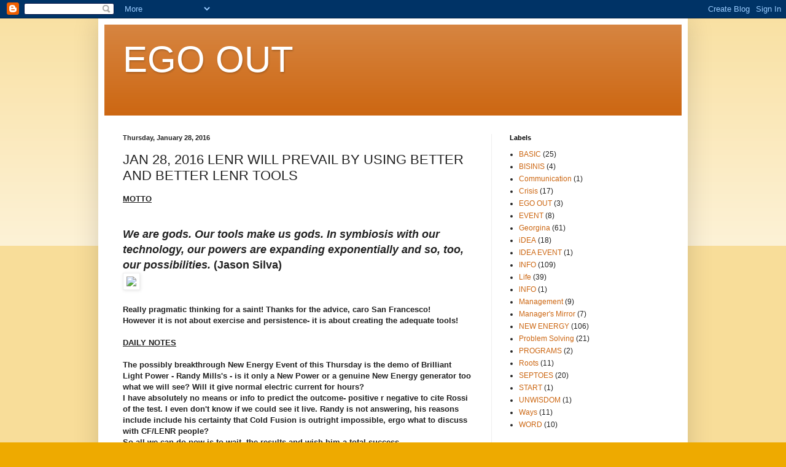

--- FILE ---
content_type: text/html; charset=UTF-8
request_url: https://egooutpeters.blogspot.com/2016/01/jan-28-2016-lenr-will-prevail-by-using.html
body_size: 23220
content:
<!DOCTYPE html>
<html class='v2' dir='ltr' lang='en'>
<head>
<link href='https://www.blogger.com/static/v1/widgets/335934321-css_bundle_v2.css' rel='stylesheet' type='text/css'/>
<meta content='width=1100' name='viewport'/>
<meta content='text/html; charset=UTF-8' http-equiv='Content-Type'/>
<meta content='blogger' name='generator'/>
<link href='https://egooutpeters.blogspot.com/favicon.ico' rel='icon' type='image/x-icon'/>
<link href='http://egooutpeters.blogspot.com/2016/01/jan-28-2016-lenr-will-prevail-by-using.html' rel='canonical'/>
<link rel="alternate" type="application/atom+xml" title="EGO OUT - Atom" href="https://egooutpeters.blogspot.com/feeds/posts/default" />
<link rel="alternate" type="application/rss+xml" title="EGO OUT - RSS" href="https://egooutpeters.blogspot.com/feeds/posts/default?alt=rss" />
<link rel="service.post" type="application/atom+xml" title="EGO OUT - Atom" href="https://www.blogger.com/feeds/326167780677397310/posts/default" />

<link rel="alternate" type="application/atom+xml" title="EGO OUT - Atom" href="https://egooutpeters.blogspot.com/feeds/4755721701472905799/comments/default" />
<!--Can't find substitution for tag [blog.ieCssRetrofitLinks]-->
<link href='http://www.brainyquote.com/photos/f/francisofassisi121023.jpg' rel='image_src'/>
<meta content='http://egooutpeters.blogspot.com/2016/01/jan-28-2016-lenr-will-prevail-by-using.html' property='og:url'/>
<meta content='JAN 28, 2016 LENR WILL PREVAIL BY USING BETTER AND BETTER LENR TOOLS' property='og:title'/>
<meta content=' MOTTO    We are gods. Our tools make us gods. In symbiosis with our technology, our powers are expanding exponentially and so, too, our pos...' property='og:description'/>
<meta content='https://lh3.googleusercontent.com/blogger_img_proxy/AEn0k_ugufUe6B5vist9Vp-RtqeAeepheQ2Cfl-wKxzgck9neiKoLA5AB2NpHmY7dGVO71ohwXAtHYtaf9za-8szYT4y0rDlkiEjdvVchDh2tdNRDt7M5bSzSS_Cz5wOiEEjPac=w1200-h630-p-k-no-nu' property='og:image'/>
<title>EGO OUT: JAN 28, 2016 LENR WILL PREVAIL BY USING BETTER AND BETTER LENR TOOLS</title>
<style id='page-skin-1' type='text/css'><!--
/*
-----------------------------------------------
Blogger Template Style
Name:     Simple
Designer: Blogger
URL:      www.blogger.com
----------------------------------------------- */
/* Content
----------------------------------------------- */
body {
font: normal normal 12px Arial, Tahoma, Helvetica, FreeSans, sans-serif;
color: #222222;
background: #eeaa00 none repeat scroll top left;
padding: 0 40px 40px 40px;
}
html body .region-inner {
min-width: 0;
max-width: 100%;
width: auto;
}
h2 {
font-size: 22px;
}
a:link {
text-decoration:none;
color: #cc6611;
}
a:visited {
text-decoration:none;
color: #888888;
}
a:hover {
text-decoration:underline;
color: #ff9900;
}
.body-fauxcolumn-outer .fauxcolumn-inner {
background: transparent url(https://resources.blogblog.com/blogblog/data/1kt/simple/body_gradient_tile_light.png) repeat scroll top left;
_background-image: none;
}
.body-fauxcolumn-outer .cap-top {
position: absolute;
z-index: 1;
height: 400px;
width: 100%;
}
.body-fauxcolumn-outer .cap-top .cap-left {
width: 100%;
background: transparent url(https://resources.blogblog.com/blogblog/data/1kt/simple/gradients_light.png) repeat-x scroll top left;
_background-image: none;
}
.content-outer {
-moz-box-shadow: 0 0 40px rgba(0, 0, 0, .15);
-webkit-box-shadow: 0 0 5px rgba(0, 0, 0, .15);
-goog-ms-box-shadow: 0 0 10px #333333;
box-shadow: 0 0 40px rgba(0, 0, 0, .15);
margin-bottom: 1px;
}
.content-inner {
padding: 10px 10px;
}
.content-inner {
background-color: #ffffff;
}
/* Header
----------------------------------------------- */
.header-outer {
background: #cc6611 url(//www.blogblog.com/1kt/simple/gradients_light.png) repeat-x scroll 0 -400px;
_background-image: none;
}
.Header h1 {
font: normal normal 60px Arial, Tahoma, Helvetica, FreeSans, sans-serif;
color: #ffffff;
text-shadow: 1px 2px 3px rgba(0, 0, 0, .2);
}
.Header h1 a {
color: #ffffff;
}
.Header .description {
font-size: 140%;
color: #ffffff;
}
.header-inner .Header .titlewrapper {
padding: 22px 30px;
}
.header-inner .Header .descriptionwrapper {
padding: 0 30px;
}
/* Tabs
----------------------------------------------- */
.tabs-inner .section:first-child {
border-top: 0 solid #eeeeee;
}
.tabs-inner .section:first-child ul {
margin-top: -0;
border-top: 0 solid #eeeeee;
border-left: 0 solid #eeeeee;
border-right: 0 solid #eeeeee;
}
.tabs-inner .widget ul {
background: #f5f5f5 url(https://resources.blogblog.com/blogblog/data/1kt/simple/gradients_light.png) repeat-x scroll 0 -800px;
_background-image: none;
border-bottom: 1px solid #eeeeee;
margin-top: 0;
margin-left: -30px;
margin-right: -30px;
}
.tabs-inner .widget li a {
display: inline-block;
padding: .6em 1em;
font: normal normal 14px Arial, Tahoma, Helvetica, FreeSans, sans-serif;
color: #999999;
border-left: 1px solid #ffffff;
border-right: 1px solid #eeeeee;
}
.tabs-inner .widget li:first-child a {
border-left: none;
}
.tabs-inner .widget li.selected a, .tabs-inner .widget li a:hover {
color: #000000;
background-color: #eeeeee;
text-decoration: none;
}
/* Columns
----------------------------------------------- */
.main-outer {
border-top: 0 solid #eeeeee;
}
.fauxcolumn-left-outer .fauxcolumn-inner {
border-right: 1px solid #eeeeee;
}
.fauxcolumn-right-outer .fauxcolumn-inner {
border-left: 1px solid #eeeeee;
}
/* Headings
----------------------------------------------- */
div.widget > h2,
div.widget h2.title {
margin: 0 0 1em 0;
font: normal bold 11px Arial, Tahoma, Helvetica, FreeSans, sans-serif;
color: #000000;
}
/* Widgets
----------------------------------------------- */
.widget .zippy {
color: #999999;
text-shadow: 2px 2px 1px rgba(0, 0, 0, .1);
}
.widget .popular-posts ul {
list-style: none;
}
/* Posts
----------------------------------------------- */
h2.date-header {
font: normal bold 11px Arial, Tahoma, Helvetica, FreeSans, sans-serif;
}
.date-header span {
background-color: transparent;
color: #222222;
padding: inherit;
letter-spacing: inherit;
margin: inherit;
}
.main-inner {
padding-top: 30px;
padding-bottom: 30px;
}
.main-inner .column-center-inner {
padding: 0 15px;
}
.main-inner .column-center-inner .section {
margin: 0 15px;
}
.post {
margin: 0 0 25px 0;
}
h3.post-title, .comments h4 {
font: normal normal 22px Arial, Tahoma, Helvetica, FreeSans, sans-serif;
margin: .75em 0 0;
}
.post-body {
font-size: 110%;
line-height: 1.4;
position: relative;
}
.post-body img, .post-body .tr-caption-container, .Profile img, .Image img,
.BlogList .item-thumbnail img {
padding: 2px;
background: #ffffff;
border: 1px solid #eeeeee;
-moz-box-shadow: 1px 1px 5px rgba(0, 0, 0, .1);
-webkit-box-shadow: 1px 1px 5px rgba(0, 0, 0, .1);
box-shadow: 1px 1px 5px rgba(0, 0, 0, .1);
}
.post-body img, .post-body .tr-caption-container {
padding: 5px;
}
.post-body .tr-caption-container {
color: #222222;
}
.post-body .tr-caption-container img {
padding: 0;
background: transparent;
border: none;
-moz-box-shadow: 0 0 0 rgba(0, 0, 0, .1);
-webkit-box-shadow: 0 0 0 rgba(0, 0, 0, .1);
box-shadow: 0 0 0 rgba(0, 0, 0, .1);
}
.post-header {
margin: 0 0 1.5em;
line-height: 1.6;
font-size: 90%;
}
.post-footer {
margin: 20px -2px 0;
padding: 5px 10px;
color: #666666;
background-color: #f9f9f9;
border-bottom: 1px solid #eeeeee;
line-height: 1.6;
font-size: 90%;
}
#comments .comment-author {
padding-top: 1.5em;
border-top: 1px solid #eeeeee;
background-position: 0 1.5em;
}
#comments .comment-author:first-child {
padding-top: 0;
border-top: none;
}
.avatar-image-container {
margin: .2em 0 0;
}
#comments .avatar-image-container img {
border: 1px solid #eeeeee;
}
/* Comments
----------------------------------------------- */
.comments .comments-content .icon.blog-author {
background-repeat: no-repeat;
background-image: url([data-uri]);
}
.comments .comments-content .loadmore a {
border-top: 1px solid #999999;
border-bottom: 1px solid #999999;
}
.comments .comment-thread.inline-thread {
background-color: #f9f9f9;
}
.comments .continue {
border-top: 2px solid #999999;
}
/* Accents
---------------------------------------------- */
.section-columns td.columns-cell {
border-left: 1px solid #eeeeee;
}
.blog-pager {
background: transparent none no-repeat scroll top center;
}
.blog-pager-older-link, .home-link,
.blog-pager-newer-link {
background-color: #ffffff;
padding: 5px;
}
.footer-outer {
border-top: 0 dashed #bbbbbb;
}
/* Mobile
----------------------------------------------- */
body.mobile  {
background-size: auto;
}
.mobile .body-fauxcolumn-outer {
background: transparent none repeat scroll top left;
}
.mobile .body-fauxcolumn-outer .cap-top {
background-size: 100% auto;
}
.mobile .content-outer {
-webkit-box-shadow: 0 0 3px rgba(0, 0, 0, .15);
box-shadow: 0 0 3px rgba(0, 0, 0, .15);
}
.mobile .tabs-inner .widget ul {
margin-left: 0;
margin-right: 0;
}
.mobile .post {
margin: 0;
}
.mobile .main-inner .column-center-inner .section {
margin: 0;
}
.mobile .date-header span {
padding: 0.1em 10px;
margin: 0 -10px;
}
.mobile h3.post-title {
margin: 0;
}
.mobile .blog-pager {
background: transparent none no-repeat scroll top center;
}
.mobile .footer-outer {
border-top: none;
}
.mobile .main-inner, .mobile .footer-inner {
background-color: #ffffff;
}
.mobile-index-contents {
color: #222222;
}
.mobile-link-button {
background-color: #cc6611;
}
.mobile-link-button a:link, .mobile-link-button a:visited {
color: #ffffff;
}
.mobile .tabs-inner .section:first-child {
border-top: none;
}
.mobile .tabs-inner .PageList .widget-content {
background-color: #eeeeee;
color: #000000;
border-top: 1px solid #eeeeee;
border-bottom: 1px solid #eeeeee;
}
.mobile .tabs-inner .PageList .widget-content .pagelist-arrow {
border-left: 1px solid #eeeeee;
}

--></style>
<style id='template-skin-1' type='text/css'><!--
body {
min-width: 960px;
}
.content-outer, .content-fauxcolumn-outer, .region-inner {
min-width: 960px;
max-width: 960px;
_width: 960px;
}
.main-inner .columns {
padding-left: 0;
padding-right: 310px;
}
.main-inner .fauxcolumn-center-outer {
left: 0;
right: 310px;
/* IE6 does not respect left and right together */
_width: expression(this.parentNode.offsetWidth -
parseInt("0") -
parseInt("310px") + 'px');
}
.main-inner .fauxcolumn-left-outer {
width: 0;
}
.main-inner .fauxcolumn-right-outer {
width: 310px;
}
.main-inner .column-left-outer {
width: 0;
right: 100%;
margin-left: -0;
}
.main-inner .column-right-outer {
width: 310px;
margin-right: -310px;
}
#layout {
min-width: 0;
}
#layout .content-outer {
min-width: 0;
width: 800px;
}
#layout .region-inner {
min-width: 0;
width: auto;
}
body#layout div.add_widget {
padding: 8px;
}
body#layout div.add_widget a {
margin-left: 32px;
}
--></style>
<link href='https://www.blogger.com/dyn-css/authorization.css?targetBlogID=326167780677397310&amp;zx=bb896009-3771-47b6-9fd3-16ff53f119ac' media='none' onload='if(media!=&#39;all&#39;)media=&#39;all&#39;' rel='stylesheet'/><noscript><link href='https://www.blogger.com/dyn-css/authorization.css?targetBlogID=326167780677397310&amp;zx=bb896009-3771-47b6-9fd3-16ff53f119ac' rel='stylesheet'/></noscript>
<meta name='google-adsense-platform-account' content='ca-host-pub-1556223355139109'/>
<meta name='google-adsense-platform-domain' content='blogspot.com'/>

</head>
<body class='loading variant-bold'>
<div class='navbar section' id='navbar' name='Navbar'><div class='widget Navbar' data-version='1' id='Navbar1'><script type="text/javascript">
    function setAttributeOnload(object, attribute, val) {
      if(window.addEventListener) {
        window.addEventListener('load',
          function(){ object[attribute] = val; }, false);
      } else {
        window.attachEvent('onload', function(){ object[attribute] = val; });
      }
    }
  </script>
<div id="navbar-iframe-container"></div>
<script type="text/javascript" src="https://apis.google.com/js/platform.js"></script>
<script type="text/javascript">
      gapi.load("gapi.iframes:gapi.iframes.style.bubble", function() {
        if (gapi.iframes && gapi.iframes.getContext) {
          gapi.iframes.getContext().openChild({
              url: 'https://www.blogger.com/navbar/326167780677397310?po\x3d4755721701472905799\x26origin\x3dhttps://egooutpeters.blogspot.com',
              where: document.getElementById("navbar-iframe-container"),
              id: "navbar-iframe"
          });
        }
      });
    </script><script type="text/javascript">
(function() {
var script = document.createElement('script');
script.type = 'text/javascript';
script.src = '//pagead2.googlesyndication.com/pagead/js/google_top_exp.js';
var head = document.getElementsByTagName('head')[0];
if (head) {
head.appendChild(script);
}})();
</script>
</div></div>
<div class='body-fauxcolumns'>
<div class='fauxcolumn-outer body-fauxcolumn-outer'>
<div class='cap-top'>
<div class='cap-left'></div>
<div class='cap-right'></div>
</div>
<div class='fauxborder-left'>
<div class='fauxborder-right'></div>
<div class='fauxcolumn-inner'>
</div>
</div>
<div class='cap-bottom'>
<div class='cap-left'></div>
<div class='cap-right'></div>
</div>
</div>
</div>
<div class='content'>
<div class='content-fauxcolumns'>
<div class='fauxcolumn-outer content-fauxcolumn-outer'>
<div class='cap-top'>
<div class='cap-left'></div>
<div class='cap-right'></div>
</div>
<div class='fauxborder-left'>
<div class='fauxborder-right'></div>
<div class='fauxcolumn-inner'>
</div>
</div>
<div class='cap-bottom'>
<div class='cap-left'></div>
<div class='cap-right'></div>
</div>
</div>
</div>
<div class='content-outer'>
<div class='content-cap-top cap-top'>
<div class='cap-left'></div>
<div class='cap-right'></div>
</div>
<div class='fauxborder-left content-fauxborder-left'>
<div class='fauxborder-right content-fauxborder-right'></div>
<div class='content-inner'>
<header>
<div class='header-outer'>
<div class='header-cap-top cap-top'>
<div class='cap-left'></div>
<div class='cap-right'></div>
</div>
<div class='fauxborder-left header-fauxborder-left'>
<div class='fauxborder-right header-fauxborder-right'></div>
<div class='region-inner header-inner'>
<div class='header section' id='header' name='Header'><div class='widget Header' data-version='1' id='Header1'>
<div id='header-inner'>
<div class='titlewrapper'>
<h1 class='title'>
<a href='https://egooutpeters.blogspot.com/'>
EGO OUT
</a>
</h1>
</div>
<div class='descriptionwrapper'>
<p class='description'><span>
</span></p>
</div>
</div>
</div></div>
</div>
</div>
<div class='header-cap-bottom cap-bottom'>
<div class='cap-left'></div>
<div class='cap-right'></div>
</div>
</div>
</header>
<div class='tabs-outer'>
<div class='tabs-cap-top cap-top'>
<div class='cap-left'></div>
<div class='cap-right'></div>
</div>
<div class='fauxborder-left tabs-fauxborder-left'>
<div class='fauxborder-right tabs-fauxborder-right'></div>
<div class='region-inner tabs-inner'>
<div class='tabs no-items section' id='crosscol' name='Cross-Column'></div>
<div class='tabs no-items section' id='crosscol-overflow' name='Cross-Column 2'></div>
</div>
</div>
<div class='tabs-cap-bottom cap-bottom'>
<div class='cap-left'></div>
<div class='cap-right'></div>
</div>
</div>
<div class='main-outer'>
<div class='main-cap-top cap-top'>
<div class='cap-left'></div>
<div class='cap-right'></div>
</div>
<div class='fauxborder-left main-fauxborder-left'>
<div class='fauxborder-right main-fauxborder-right'></div>
<div class='region-inner main-inner'>
<div class='columns fauxcolumns'>
<div class='fauxcolumn-outer fauxcolumn-center-outer'>
<div class='cap-top'>
<div class='cap-left'></div>
<div class='cap-right'></div>
</div>
<div class='fauxborder-left'>
<div class='fauxborder-right'></div>
<div class='fauxcolumn-inner'>
</div>
</div>
<div class='cap-bottom'>
<div class='cap-left'></div>
<div class='cap-right'></div>
</div>
</div>
<div class='fauxcolumn-outer fauxcolumn-left-outer'>
<div class='cap-top'>
<div class='cap-left'></div>
<div class='cap-right'></div>
</div>
<div class='fauxborder-left'>
<div class='fauxborder-right'></div>
<div class='fauxcolumn-inner'>
</div>
</div>
<div class='cap-bottom'>
<div class='cap-left'></div>
<div class='cap-right'></div>
</div>
</div>
<div class='fauxcolumn-outer fauxcolumn-right-outer'>
<div class='cap-top'>
<div class='cap-left'></div>
<div class='cap-right'></div>
</div>
<div class='fauxborder-left'>
<div class='fauxborder-right'></div>
<div class='fauxcolumn-inner'>
</div>
</div>
<div class='cap-bottom'>
<div class='cap-left'></div>
<div class='cap-right'></div>
</div>
</div>
<!-- corrects IE6 width calculation -->
<div class='columns-inner'>
<div class='column-center-outer'>
<div class='column-center-inner'>
<div class='main section' id='main' name='Main'><div class='widget Blog' data-version='1' id='Blog1'>
<div class='blog-posts hfeed'>

          <div class="date-outer">
        
<h2 class='date-header'><span>Thursday, January 28, 2016</span></h2>

          <div class="date-posts">
        
<div class='post-outer'>
<div class='post hentry uncustomized-post-template' itemprop='blogPost' itemscope='itemscope' itemtype='http://schema.org/BlogPosting'>
<meta content='http://www.brainyquote.com/photos/f/francisofassisi121023.jpg' itemprop='image_url'/>
<meta content='326167780677397310' itemprop='blogId'/>
<meta content='4755721701472905799' itemprop='postId'/>
<a name='4755721701472905799'></a>
<h3 class='post-title entry-title' itemprop='name'>
JAN 28, 2016 LENR WILL PREVAIL BY USING BETTER AND BETTER LENR TOOLS
</h3>
<div class='post-header'>
<div class='post-header-line-1'></div>
</div>
<div class='post-body entry-content' id='post-body-4755721701472905799' itemprop='description articleBody'>
<div dir="ltr" style="text-align: left;" trbidi="on">
<b><span style="font-family: &quot;arial&quot; , &quot;helvetica&quot; , sans-serif;"><u>MOTTO</u></span></b><br />
<b><span style="font-family: &quot;arial&quot; , &quot;helvetica&quot; , sans-serif;"><br /></span></b>
<br />
<b><span style="font-family: &quot;arial&quot; , &quot;helvetica&quot; , sans-serif;"><span style="font-size: large;"><i>We are gods. Our tools make us gods. In symbiosis with our technology, our powers are expanding exponentially and so, too, our possibilities.</i> (Jason Silva)</span></span></b><br />
<img src="https://lh3.googleusercontent.com/blogger_img_proxy/AEn0k_ugufUe6B5vist9Vp-RtqeAeepheQ2Cfl-wKxzgck9neiKoLA5AB2NpHmY7dGVO71ohwXAtHYtaf9za-8szYT4y0rDlkiEjdvVchDh2tdNRDt7M5bSzSS_Cz5wOiEEjPac=s0-d"><br />
<br />
<b><span style="font-family: &quot;arial&quot; , &quot;helvetica&quot; , sans-serif;">Really pragmatic thinking for a saint! Thanks for the advice, caro San Francesco!</span></b><br />
<div>
<b><span style="font-family: &quot;arial&quot; , &quot;helvetica&quot; , sans-serif;">However it is not about exercise and persistence- it is about creating the adequate tools!</span></b><br />
<div>
<br />
<b><span style="font-family: &quot;arial&quot; , &quot;helvetica&quot; , sans-serif;"><u>DAILY NOTES</u></span></b><br />
<b><span style="font-family: &quot;arial&quot; , &quot;helvetica&quot; , sans-serif;"><u><br /></u></span></b>
<b><span style="font-family: &quot;arial&quot; , &quot;helvetica&quot; , sans-serif;">The possibly breakthrough New Energy Event of this Thursday is the demo of Brilliant Light Power - Randy Mills's - is it only a New Power or a genuine New Energy generator too what we will see? Will it give normal electric current for hours?</span></b><br />
<b><span style="font-family: &quot;arial&quot; , &quot;helvetica&quot; , sans-serif;">I have absolutely no means or info to predict the outcome- positive r negative to cite Rossi of the test. I even don't know if we could see it live. Randy is not answering, his reasons include include his certainty that Cold Fusion is outright impossible, ergo what to discuss with CF/LENR people?</span></b><br />
<b><span style="font-family: &quot;arial&quot; , &quot;helvetica&quot; , sans-serif;">So all we can do now is to wait &nbsp;the results and wish him a total success.</span></b><br />
<b><span style="font-family: &quot;arial&quot; , &quot;helvetica&quot; , sans-serif;"><br /></span></b>
<b><span style="font-family: &quot;arial&quot; , &quot;helvetica&quot; , sans-serif;">However this morning I have already received news that made happy, enthusiastic and confident in the future of LENR. LENR is integrated in the ternary Technology revolution- of Information, Energy and Matter that must seen as a whole. Information revolution is the most advanced and today we were informed about a great achievement many times more important than it seems at a first sight. Look please to the first papers at LENR IN CONTEXT-1: Google has build an artificial intelligence tool that beats the best human Go players. A huge victory celebrated by IT, problem solving and Science. Games and sport are metaphors of life and Go is an Everest of complexity &nbsp;I wrote about it &nbsp;in EGO OUT:</span></b><br />
<b><span style="font-family: &quot;arial&quot; , &quot;helvetica&quot; , sans-serif;"><i>I was not motivated or smart enough to learn the strategic game of Go- at a decent level.</i></span></b><br />
<b><span style="font-family: &quot;arial&quot; , &quot;helvetica&quot; , sans-serif;"><a href="http://egooutpeters.blogspot.ro/2012/04/memories-from-chess-club.html">http://egooutpeters.blogspot.ro/2012/04/memories-from-chess-club.html</a></span></b><br />
<b><br /></b>
<b><span style="font-family: &quot;arial&quot; , &quot;helvetica&quot; , sans-serif;">I fear my enthusiasm will not be contagious enough but I have such a vivid image of the continuous technological progress by building new and new tools &nbsp;(real or virtual) and learning how to use them well and also a deep understanding of how sorts are model for life and profession, I am educated in the spirit of Sport. Strating with my career in chess, inglorious but instructive and perhaps with my starship in&nbsp;</span></b><br />
<b><span style="font-family: &quot;arial&quot; , &quot;helvetica&quot; , sans-serif;">button football&nbsp;</span></b><span style="font-family: &quot;arial&quot; , &quot;helvetica&quot; , sans-serif;"><b><a href="https://en.wikipedia.org/wiki/Button_football#Equipment">https://en.wikipedia.org/wiki/Button_football</a>&nbsp;in the elementary school</b></span><br />
<span style="font-family: &quot;arial&quot; , &quot;helvetica&quot; , sans-serif;"><b>when I made the life changing discovery that you can win only when you have a very good "player" and I have worked a lot to build the best- and succeeded!</b></span><br />
<span style="font-family: &quot;arial&quot; , &quot;helvetica&quot; , sans-serif;"><b>"Citius, Altius, Fortius" (faster, higher, stronger) is the motto of athletics- Altius is the most challenging and relevant because jumping=Flying is the most anti-natural to our bodies. It is progress in Altius too- in part connected to better tools. Think aboul pole vault- how much were the performances improved when using the fine fiberglass poles instead of bamboo or aluminum poles? Tools- think about the creativity on which the Fosbury Flop is based? Make your body a better tool keep the center of weight all time BELOW the bar!</b></span><br />
<span style="font-family: &quot;arial&quot; , &quot;helvetica&quot; , sans-serif;"><b><br /></b></span>
<span style="font-family: &quot;arial&quot; , &quot;helvetica&quot; , sans-serif;"><b>The E-cats are tools- improving all the time and so are the tools of Parkhomov, MFMP and many others. The tools of a coming technological victory.</b></span><br />
<span style="font-family: &quot;arial&quot; , &quot;helvetica&quot; , sans-serif;"><b>Will we see a tool - equivalent in energy of what Google's algorithm did now?</b></span><br />
<b><span style="font-family: &quot;arial&quot; , &quot;helvetica&quot; , sans-serif;"><br /></span></b>
<b><span style="font-family: &quot;arial&quot; , &quot;helvetica&quot; , sans-serif;">I will abstain from writing about cases when people use stubbornly their favorite tools and NOT the best tools- this could be misinterpreted.</span></b><br />
<div>
<br />
<b><span style="font-family: &quot;arial&quot; , &quot;helvetica&quot; , sans-serif;"><u>DAILY NEWS</u></span></b><br />
<b><span style="font-family: &quot;arial&quot; , &quot;helvetica&quot; , sans-serif;"><br /></span></b><b><span style="font-family: &quot;arial&quot; , &quot;helvetica&quot; , sans-serif;">1) Upcoming Blacklight Power Demonstration</span></b><br />
<div>
<span style="font-family: &quot;arial&quot; , &quot;helvetica&quot; , sans-serif;"><b><a href="http://newenergytreasure.com/2016/01/27/upcoming-blacklight-power-demonstration/">http://newenergytreasure.com/2016/01/27/upcoming-blacklight-power-demonstration/</a></b></span><br />
<div>
<br /></div>
<div>
<b><span style="font-family: &quot;arial&quot; , &quot;helvetica&quot; , sans-serif;">Comment re Mills -LENR</span></b></div>
<div>
<b><span style="font-family: &quot;arial&quot; , &quot;helvetica&quot; , sans-serif;"><a href="http://egooutpeters.blogspot.ro/2016/01/jan-27-2016-lenr-to-become-part-of-best.html?showComment=1453945248490#c2553889418275209967">http://egooutpeters.blogspot.ro/2016/01/jan-27-2016-lenr-to-become-part-of-best.html?showComment=1453945248490#c2553889418275209967</a></span></b><br />
<b><br /></b>
<b><span style="font-family: &quot;arial&quot; , &quot;helvetica&quot; , sans-serif;">What does 'reservation' mean here?:</span></b><br />
<b><span style="font-family: &quot;arial&quot; , &quot;helvetica&quot; , sans-serif;"><a href="http://brilliantlightpower.com/invitational-public-demonstration/">http://brilliantlightpower.com/invitational-public-demonstration/</a></span></b></div>
<div>
<br /></div>
<span style="font-family: &quot;arial&quot; , &quot;helvetica&quot; , sans-serif;"><b>2) From Cold Fusion Now- meeting on Feb 25</b></span><br />
<div>
<b>HOU Sec: Cold Fusion vs Thorium Molten Salt Reactors</b><br />
<div>
<b><a href="https://meetings.vtools.ieee.org/m/38088">https://meetings.vtools.ieee.org/m/38088</a><br /><span style="font-family: &quot;arial&quot; , &quot;helvetica&quot; , sans-serif;">Speaker Michelle Murphy Electrical Engineer<br />What in the world will ever replace oil &amp; fossil fuels for energy? Come to hear about a few new technologies that are about to enter the marketplace &#8211; cold fusion, molten salt and water reactors.</span></b></div>
<div>
<span style="font-family: &quot;arial&quot; , &quot;helvetica&quot; , sans-serif;"><b><br /></b></span></div>
<b><span style="font-family: &quot;arial&quot; , &quot;helvetica&quot; , sans-serif;">3) Cafe Sci Silicon Valley: What Happened to Cold Fusion? (Pt 5 of 8) Gas-Loading Experiments</span></b></div>
<div>
<b><span style="font-family: &quot;arial&quot; , &quot;helvetica&quot; , sans-serif;"><a href="http://www.eurvi.com/cafe-sci-silicon-valley-what-happened-to-cold-fusion-pt-5-of-8-gas-loading-experiments_e38bd2f6f.html">http://www.eurvi.com/cafe-sci-silicon-valley-what-happened-to-cold-fusion-pt-5-of-8-gas-loading-experiments_e38bd2f6f.html</a></span></b></div>
<div>
<span style="font-family: &quot;arial&quot; , &quot;helvetica&quot; , sans-serif;"><br /></span></div>
<b><span style="font-family: Arial, Helvetica, sans-serif; font-size: xx-small;">4) About the Coulomb Barrier in LENR Processes (Eugen Andreev)</span></b></div>
<div>
<b><span style="font-family: Arial, Helvetica, sans-serif; font-size: xx-small;"><a href="http://www.e-catworld.com/2016/01/28/about-the-coulomb-barrier-in-lenr-processes-eugen-andreev/">http://www.e-catworld.com/2016/01/28/about-the-coulomb-barrier-in-lenr-processes-eugen-andreev/</a><br /><a href="http://www.e-catworld.com/wp-content/uploads/2016/01/Coulomb-barrier-in-LENR.pdf">http://www.e-catworld.com/wp-content/uploads/2016/01/Coulomb-barrier-in-LENR.pdf</a></span></b><br />
<span style="font-family: &quot;arial&quot; , &quot;helvetica&quot; , sans-serif;"><b><span style="font-family: &quot;arial&quot; , &quot;helvetica&quot; , sans-serif;"><br /></span></b>
<b><span style="font-family: &quot;arial&quot; , &quot;helvetica&quot; , sans-serif;">5) New Scientist Magazine Segment on Cold Fusion</span></b></span></div>
<div>
<span style="font-family: &quot;arial&quot; , &quot;helvetica&quot; , sans-serif;"><span style="font-family: &quot;arial&quot; , &quot;helvetica&quot; , sans-serif;"><b><a href="http://www.e-catworld.com/2016/01/28/new-scientist-magazine-segment-on-cold-fusion/">http://www.e-catworld.com/2016/01/28/new-scientist-magazine-segment-on-cold-fusion/</a></b></span><span style="font-family: &quot;arial&quot; , &quot;helvetica&quot; , sans-serif;"><br /></span>
</span><br />
<div>
<div>
<b><span style="font-family: &quot;arial&quot; , &quot;helvetica&quot; , sans-serif;">6) IAEA Conference on Plasma Physics and Controlled Nuclear Fusion</span></b></div>
<div>
<b><a href="http://bostoncommons.net/iaea-conference-on-plasma-physics-and-controlled-nuclear-fusion/"><span style="font-family: &quot;arial&quot; , &quot;helvetica&quot; , sans-serif;">http://bostoncommons.net/iaea-conference-on-plasma-physics-and-controlled-nuclear-fusion/</span></a></b></div>
<div>
<b><span style="font-family: &quot;arial&quot; , &quot;helvetica&quot; , sans-serif;"><br /></span></b></div>
<div>
<b><span style="font-family: &quot;arial&quot; , &quot;helvetica&quot; , sans-serif;"><u>LENR IN CONTEXT-1</u></span></b><br />
<span style="font-family: &quot;arial&quot; , &quot;helvetica&quot; , sans-serif;"><br /></span>
<b><span style="font-family: &quot;arial&quot; , &quot;helvetica&quot; , sans-serif;">Google&#8217;s AI Masters the Game of Go a Decade Earlier Than Expected<br />Google achieves one of the long-standing &#8220;grand challenges&#8221; of AI by building a computer that can beat expert players at the board game Go.</span></b></div>
<div>
<b><span style="font-family: &quot;arial&quot; , &quot;helvetica&quot; , sans-serif;"><a href="http://www.technologyreview.com/news/546066/googles-ai-masters-the-game-of-go-a-decade-earlier-than-expected/?utm_campaign=newsletters&amp;utm_source=newsletter-daily-all&amp;utm_medium=email&amp;utm_content=20160128">http://www.technologyreview.com/news/546066/googles-ai-masters-the-game-of-go-a-decade-earlier-than-expected/?utm_campaign=newsletters&amp;utm_source=newsletter-daily-all&amp;utm_medium=email&amp;utm_content=20160128</a></span></b></div>
<span style="font-family: &quot;arial&quot; , &quot;helvetica&quot; , sans-serif;"><b><br />The same news, seen as a breakthrough in problem solving:</b></span></div>
<div>
<b style="font-family: Arial, Helvetica, sans-serif;"><span style="font-family: &quot;arial&quot; , &quot;helvetica&quot; , sans-serif;">Challenge of the Go-bot: How a machine cracked &#8216;the most complex game ever devised by humans&#8217;</span></b></div>
<div>
<span style="font-family: &quot;arial&quot; , &quot;helvetica&quot; , sans-serif;"><b>Researchers&#8217; AlphaGo program can learn to take a human-style approach to problem-solving, opening up new possibilities in artificial intelligence, Ivan Semeniuk reports<br /><a href="http://www.theglobeandmail.com/technology/science/the-go-bot-how-a-machine-cracked-the-most-complex-game-ever-devised-byhumans/article28412671/">http://www.theglobeandmail.com/technology/science/the-go-bot-how-a-machine-cracked-the-most-complex-game-ever-devised-byhumans/article28412671/</a></b></span></div>
<div>
<span style="font-family: &quot;arial&quot; , &quot;helvetica&quot; , sans-serif;"><br /></span>
<span style="font-family: &quot;arial&quot; , &quot;helvetica&quot; , sans-serif;"><b>Google AI algorithm masters ancient game of Go\</b></span></div>
<div>
<a href="http://www.nature.com/news/google-ai-algorithm-masters-ancient-game-of-go-1.19234?WT.ec_id=NATURE-20160128&amp;spMailingID=50563385&amp;spUserID=MjA1NTE3MDk1NwS2&amp;spJobID=843636789&amp;spReportId=ODQzNjM2Nzg5S0"><span style="font-family: &quot;arial&quot; , &quot;helvetica&quot; , sans-serif;">h<b>ttp://www.nature.com/news/google-ai-algorithm-masters-ancient-game-of-go-1.19234?WT.ec_id=NATURE-20160128&amp;spMailingID=50563385&amp;spUserID=MjA1NTE3MDk1NwS2&amp;spJobID=843636789&amp;spReportId=ODQzNjM2Nzg5S0</b></span></a></div>
<div>
<span style="font-family: &quot;arial&quot; , &quot;helvetica&quot; , sans-serif;"><br /></span>
<br />
<div>
<div>
<b><span style="font-family: &quot;arial&quot; , &quot;helvetica&quot; , sans-serif;">Why a new physics theory could rewrite the textbooks<br />January 27, 2016</span></b></div>
<b><span style="font-family: &quot;arial&quot; , &quot;helvetica&quot; , sans-serif;"><a href="http://phys.org/news/2016-01-physics-theory-rewrite-textbooks.html?utm_source=nwletter&amp;utm_medium=email&amp;utm_content=ctgr-item&amp;utm_campaign=daily-nwletter">http://phys.org/news/2016-01-physics-theory-rewrite-textbooks.html?utm_source=nwletter&amp;utm_medium=email&amp;utm_content=ctgr-item&amp;utm_campaign=daily-nwletter</a></span></b></div>
<div>
<b><span style="font-family: &quot;arial&quot; , &quot;helvetica&quot; , sans-serif;">Thanks to Jean-Luc Paillet for finding this</span></b></div>
<div>
<span style="font-family: &quot;arial&quot; , &quot;helvetica&quot; , sans-serif;"><br /></span>
<b><span style="font-family: &quot;arial&quot; , &quot;helvetica&quot; , sans-serif;"><u>LENR IN CONTEXT-2</u></span></b><br />
<span style="font-family: &quot;arial&quot; , &quot;helvetica&quot; , sans-serif;"><b><span style="font-family: &quot;arial&quot; , &quot;helvetica&quot; , sans-serif;"><br /></span></b>
</span><br />
<span style="font-family: &quot;arial&quot; , &quot;helvetica&quot; , sans-serif;"><b>10 Principles of Change Management</b></span></div>
</div>
</div>
<div>
<span style="font-family: &quot;arial&quot; , &quot;helvetica&quot; , sans-serif;"><b><a href="http://www.strategy-business.com/article/rr00006?gko=643d0"><span style="font-family: &quot;arial&quot; , &quot;helvetica&quot; , sans-serif;">http://www.strategy-business.com/</span><span style="font-family: &quot;arial&quot; , &quot;helvetica&quot; , sans-serif;">article/rr00006?gko=643d0</span></a></b></span></div>
</div>
</div>
</div>
</div>
<div style='clear: both;'></div>
</div>
<div class='post-footer'>
<div class='post-footer-line post-footer-line-1'>
<span class='post-author vcard'>
Posted by
<span class='fn' itemprop='author' itemscope='itemscope' itemtype='http://schema.org/Person'>
<span itemprop='name'>Anonymous</span>
</span>
</span>
<span class='post-timestamp'>
at
<meta content='http://egooutpeters.blogspot.com/2016/01/jan-28-2016-lenr-will-prevail-by-using.html' itemprop='url'/>
<a class='timestamp-link' href='https://egooutpeters.blogspot.com/2016/01/jan-28-2016-lenr-will-prevail-by-using.html' rel='bookmark' title='permanent link'><abbr class='published' itemprop='datePublished' title='2016-01-28T09:54:00-08:00'>9:54&#8239;AM</abbr></a>
</span>
<span class='post-comment-link'>
</span>
<span class='post-icons'>
<span class='item-action'>
<a href='https://www.blogger.com/email-post/326167780677397310/4755721701472905799' title='Email Post'>
<img alt='' class='icon-action' height='13' src='https://resources.blogblog.com/img/icon18_email.gif' width='18'/>
</a>
</span>
<span class='item-control blog-admin pid-697728479'>
<a href='https://www.blogger.com/post-edit.g?blogID=326167780677397310&postID=4755721701472905799&from=pencil' title='Edit Post'>
<img alt='' class='icon-action' height='18' src='https://resources.blogblog.com/img/icon18_edit_allbkg.gif' width='18'/>
</a>
</span>
</span>
<div class='post-share-buttons goog-inline-block'>
<a class='goog-inline-block share-button sb-email' href='https://www.blogger.com/share-post.g?blogID=326167780677397310&postID=4755721701472905799&target=email' target='_blank' title='Email This'><span class='share-button-link-text'>Email This</span></a><a class='goog-inline-block share-button sb-blog' href='https://www.blogger.com/share-post.g?blogID=326167780677397310&postID=4755721701472905799&target=blog' onclick='window.open(this.href, "_blank", "height=270,width=475"); return false;' target='_blank' title='BlogThis!'><span class='share-button-link-text'>BlogThis!</span></a><a class='goog-inline-block share-button sb-twitter' href='https://www.blogger.com/share-post.g?blogID=326167780677397310&postID=4755721701472905799&target=twitter' target='_blank' title='Share to X'><span class='share-button-link-text'>Share to X</span></a><a class='goog-inline-block share-button sb-facebook' href='https://www.blogger.com/share-post.g?blogID=326167780677397310&postID=4755721701472905799&target=facebook' onclick='window.open(this.href, "_blank", "height=430,width=640"); return false;' target='_blank' title='Share to Facebook'><span class='share-button-link-text'>Share to Facebook</span></a><a class='goog-inline-block share-button sb-pinterest' href='https://www.blogger.com/share-post.g?blogID=326167780677397310&postID=4755721701472905799&target=pinterest' target='_blank' title='Share to Pinterest'><span class='share-button-link-text'>Share to Pinterest</span></a>
</div>
</div>
<div class='post-footer-line post-footer-line-2'>
<span class='post-labels'>
</span>
</div>
<div class='post-footer-line post-footer-line-3'>
<span class='post-location'>
</span>
</div>
</div>
</div>
<div class='comments' id='comments'>
<a name='comments'></a>
<h4>9 comments:</h4>
<div class='comments-content'>
<script async='async' src='' type='text/javascript'></script>
<script type='text/javascript'>
    (function() {
      var items = null;
      var msgs = null;
      var config = {};

// <![CDATA[
      var cursor = null;
      if (items && items.length > 0) {
        cursor = parseInt(items[items.length - 1].timestamp) + 1;
      }

      var bodyFromEntry = function(entry) {
        var text = (entry &&
                    ((entry.content && entry.content.$t) ||
                     (entry.summary && entry.summary.$t))) ||
            '';
        if (entry && entry.gd$extendedProperty) {
          for (var k in entry.gd$extendedProperty) {
            if (entry.gd$extendedProperty[k].name == 'blogger.contentRemoved') {
              return '<span class="deleted-comment">' + text + '</span>';
            }
          }
        }
        return text;
      }

      var parse = function(data) {
        cursor = null;
        var comments = [];
        if (data && data.feed && data.feed.entry) {
          for (var i = 0, entry; entry = data.feed.entry[i]; i++) {
            var comment = {};
            // comment ID, parsed out of the original id format
            var id = /blog-(\d+).post-(\d+)/.exec(entry.id.$t);
            comment.id = id ? id[2] : null;
            comment.body = bodyFromEntry(entry);
            comment.timestamp = Date.parse(entry.published.$t) + '';
            if (entry.author && entry.author.constructor === Array) {
              var auth = entry.author[0];
              if (auth) {
                comment.author = {
                  name: (auth.name ? auth.name.$t : undefined),
                  profileUrl: (auth.uri ? auth.uri.$t : undefined),
                  avatarUrl: (auth.gd$image ? auth.gd$image.src : undefined)
                };
              }
            }
            if (entry.link) {
              if (entry.link[2]) {
                comment.link = comment.permalink = entry.link[2].href;
              }
              if (entry.link[3]) {
                var pid = /.*comments\/default\/(\d+)\?.*/.exec(entry.link[3].href);
                if (pid && pid[1]) {
                  comment.parentId = pid[1];
                }
              }
            }
            comment.deleteclass = 'item-control blog-admin';
            if (entry.gd$extendedProperty) {
              for (var k in entry.gd$extendedProperty) {
                if (entry.gd$extendedProperty[k].name == 'blogger.itemClass') {
                  comment.deleteclass += ' ' + entry.gd$extendedProperty[k].value;
                } else if (entry.gd$extendedProperty[k].name == 'blogger.displayTime') {
                  comment.displayTime = entry.gd$extendedProperty[k].value;
                }
              }
            }
            comments.push(comment);
          }
        }
        return comments;
      };

      var paginator = function(callback) {
        if (hasMore()) {
          var url = config.feed + '?alt=json&v=2&orderby=published&reverse=false&max-results=50';
          if (cursor) {
            url += '&published-min=' + new Date(cursor).toISOString();
          }
          window.bloggercomments = function(data) {
            var parsed = parse(data);
            cursor = parsed.length < 50 ? null
                : parseInt(parsed[parsed.length - 1].timestamp) + 1
            callback(parsed);
            window.bloggercomments = null;
          }
          url += '&callback=bloggercomments';
          var script = document.createElement('script');
          script.type = 'text/javascript';
          script.src = url;
          document.getElementsByTagName('head')[0].appendChild(script);
        }
      };
      var hasMore = function() {
        return !!cursor;
      };
      var getMeta = function(key, comment) {
        if ('iswriter' == key) {
          var matches = !!comment.author
              && comment.author.name == config.authorName
              && comment.author.profileUrl == config.authorUrl;
          return matches ? 'true' : '';
        } else if ('deletelink' == key) {
          return config.baseUri + '/comment/delete/'
               + config.blogId + '/' + comment.id;
        } else if ('deleteclass' == key) {
          return comment.deleteclass;
        }
        return '';
      };

      var replybox = null;
      var replyUrlParts = null;
      var replyParent = undefined;

      var onReply = function(commentId, domId) {
        if (replybox == null) {
          // lazily cache replybox, and adjust to suit this style:
          replybox = document.getElementById('comment-editor');
          if (replybox != null) {
            replybox.height = '250px';
            replybox.style.display = 'block';
            replyUrlParts = replybox.src.split('#');
          }
        }
        if (replybox && (commentId !== replyParent)) {
          replybox.src = '';
          document.getElementById(domId).insertBefore(replybox, null);
          replybox.src = replyUrlParts[0]
              + (commentId ? '&parentID=' + commentId : '')
              + '#' + replyUrlParts[1];
          replyParent = commentId;
        }
      };

      var hash = (window.location.hash || '#').substring(1);
      var startThread, targetComment;
      if (/^comment-form_/.test(hash)) {
        startThread = hash.substring('comment-form_'.length);
      } else if (/^c[0-9]+$/.test(hash)) {
        targetComment = hash.substring(1);
      }

      // Configure commenting API:
      var configJso = {
        'maxDepth': config.maxThreadDepth
      };
      var provider = {
        'id': config.postId,
        'data': items,
        'loadNext': paginator,
        'hasMore': hasMore,
        'getMeta': getMeta,
        'onReply': onReply,
        'rendered': true,
        'initComment': targetComment,
        'initReplyThread': startThread,
        'config': configJso,
        'messages': msgs
      };

      var render = function() {
        if (window.goog && window.goog.comments) {
          var holder = document.getElementById('comment-holder');
          window.goog.comments.render(holder, provider);
        }
      };

      // render now, or queue to render when library loads:
      if (window.goog && window.goog.comments) {
        render();
      } else {
        window.goog = window.goog || {};
        window.goog.comments = window.goog.comments || {};
        window.goog.comments.loadQueue = window.goog.comments.loadQueue || [];
        window.goog.comments.loadQueue.push(render);
      }
    })();
// ]]>
  </script>
<div id='comment-holder'>
<div class="comment-thread toplevel-thread"><ol id="top-ra"><li class="comment" id="c1838871562060591301"><div class="avatar-image-container"><img src="//resources.blogblog.com/img/blank.gif" alt=""/></div><div class="comment-block"><div class="comment-header"><cite class="user">Anonymous</cite><span class="icon user blog-author"></span><span class="datetime secondary-text"><a rel="nofollow" href="https://egooutpeters.blogspot.com/2016/01/jan-28-2016-lenr-will-prevail-by-using.html?showComment=1454010123009#c1838871562060591301">January 28, 2016 at 11:42&#8239;AM</a></span></div><p class="comment-content">Sterling Allen seems to have a reservation for the BLP event...</p><span class="comment-actions secondary-text"><a class="comment-reply" target="_self" data-comment-id="1838871562060591301">Reply</a><span class="item-control blog-admin blog-admin pid-697728479"><a target="_self" href="https://www.blogger.com/comment/delete/326167780677397310/1838871562060591301">Delete</a></span></span></div><div class="comment-replies"><div id="c1838871562060591301-rt" class="comment-thread inline-thread hidden"><span class="thread-toggle thread-expanded"><span class="thread-arrow"></span><span class="thread-count"><a target="_self">Replies</a></span></span><ol id="c1838871562060591301-ra" class="thread-chrome thread-expanded"><div></div><div id="c1838871562060591301-continue" class="continue"><a class="comment-reply" target="_self" data-comment-id="1838871562060591301">Reply</a></div></ol></div></div><div class="comment-replybox-single" id="c1838871562060591301-ce"></div></li><li class="comment" id="c3893731168838239939"><div class="avatar-image-container"><img src="//www.blogger.com/img/blogger_logo_round_35.png" alt=""/></div><div class="comment-block"><div class="comment-header"><cite class="user"><a href="https://www.blogger.com/profile/07190120527431077518" rel="nofollow">Axil</a></cite><span class="icon user "></span><span class="datetime secondary-text"><a rel="nofollow" href="https://egooutpeters.blogspot.com/2016/01/jan-28-2016-lenr-will-prevail-by-using.html?showComment=1454010495642#c3893731168838239939">January 28, 2016 at 11:48&#8239;AM</a></span></div><p class="comment-content">Mills used the XUV black light emissions from the hydrino to base his technology on. But now it is a new day, a new company, a mew type of reactor,  and a new type of light: sunlight that he is using to base his technology on. But how can this transition between black light and sunlight be justified, Does Mills need to write another 2000 page tome about the hydrino to explain this transition in the type of light that his reactions are producing? </p><span class="comment-actions secondary-text"><a class="comment-reply" target="_self" data-comment-id="3893731168838239939">Reply</a><span class="item-control blog-admin blog-admin pid-1742492512"><a target="_self" href="https://www.blogger.com/comment/delete/326167780677397310/3893731168838239939">Delete</a></span></span></div><div class="comment-replies"><div id="c3893731168838239939-rt" class="comment-thread inline-thread"><span class="thread-toggle thread-expanded"><span class="thread-arrow"></span><span class="thread-count"><a target="_self">Replies</a></span></span><ol id="c3893731168838239939-ra" class="thread-chrome thread-expanded"><div><li class="comment" id="c5337115193806990232"><div class="avatar-image-container"><img src="//resources.blogblog.com/img/blank.gif" alt=""/></div><div class="comment-block"><div class="comment-header"><cite class="user">Anonymous</cite><span class="icon user blog-author"></span><span class="datetime secondary-text"><a rel="nofollow" href="https://egooutpeters.blogspot.com/2016/01/jan-28-2016-lenr-will-prevail-by-using.html?showComment=1454022248430#c5337115193806990232">January 28, 2016 at 3:04&#8239;PM</a></span></div><p class="comment-content">My understanding of what he has been working on and what the video (link below) is showing:<br><br>Hydrino transitions produce UV and EUV. A low voltage high current arc causes the H content of water (injected into the chamber along with conducting molten powders containing copper and silver (that are driven into the chamber by a no moving parts EM pump) to transition to hydrinos as the arc cyclically discharges between two tungsten electrodes.<br><br>The energy released also vaporizers the molten silver into a cloud that is opaque to the UV and EUV- that is, it converts the UV and EUV (which can&#39;t be converted directly- yet) into blackbody radiation at 5000K. This in turn heats a tungsten wall/ window such that it becomes a blackbody radiator at 3500K. Concentrator PV cells face this tungsten window and are expressly tuned to the wavelengths produced by a blackbody radiator at 3500K to efficiently convert the  energy directly to electricity.<br><br>This is why when you watch the demo slow motion video below, it starts off slowly until the atmosphere of the Suncell is saturated with the vaporised silver. Once that fills the reaction chamber, the entire cloud lights up as the intense UV and EUV light is converted to brilliant white light.<br><br>Enjoy!<br><br>https://vimeo.com/151432384<br><br></p><span class="comment-actions secondary-text"><span class="item-control blog-admin blog-admin pid-697728479"><a target="_self" href="https://www.blogger.com/comment/delete/326167780677397310/5337115193806990232">Delete</a></span></span></div><div class="comment-replies"><div id="c5337115193806990232-rt" class="comment-thread inline-thread hidden"><span class="thread-toggle thread-expanded"><span class="thread-arrow"></span><span class="thread-count"><a target="_self">Replies</a></span></span><ol id="c5337115193806990232-ra" class="thread-chrome thread-expanded"><div></div><div id="c5337115193806990232-continue" class="continue"><a class="comment-reply" target="_self" data-comment-id="5337115193806990232">Reply</a></div></ol></div></div><div class="comment-replybox-single" id="c5337115193806990232-ce"></div></li><li class="comment" id="c4254849886771170630"><div class="avatar-image-container"><img src="//www.blogger.com/img/blogger_logo_round_35.png" alt=""/></div><div class="comment-block"><div class="comment-header"><cite class="user"><a href="https://www.blogger.com/profile/07190120527431077518" rel="nofollow">Axil</a></cite><span class="icon user "></span><span class="datetime secondary-text"><a rel="nofollow" href="https://egooutpeters.blogspot.com/2016/01/jan-28-2016-lenr-will-prevail-by-using.html?showComment=1454023172770#c4254849886771170630">January 28, 2016 at 3:19&#8239;PM</a></span></div><p class="comment-content">The new Mills technology is very much like Ken Shoulders&#39; technology that it may cause patent issues for Mills. Mills is creating EVOs as defined by Shoulders.</p><span class="comment-actions secondary-text"><span class="item-control blog-admin blog-admin pid-1742492512"><a target="_self" href="https://www.blogger.com/comment/delete/326167780677397310/4254849886771170630">Delete</a></span></span></div><div class="comment-replies"><div id="c4254849886771170630-rt" class="comment-thread inline-thread hidden"><span class="thread-toggle thread-expanded"><span class="thread-arrow"></span><span class="thread-count"><a target="_self">Replies</a></span></span><ol id="c4254849886771170630-ra" class="thread-chrome thread-expanded"><div></div><div id="c4254849886771170630-continue" class="continue"><a class="comment-reply" target="_self" data-comment-id="4254849886771170630">Reply</a></div></ol></div></div><div class="comment-replybox-single" id="c4254849886771170630-ce"></div></li><li class="comment" id="c3184489834943971599"><div class="avatar-image-container"><img src="//resources.blogblog.com/img/blank.gif" alt=""/></div><div class="comment-block"><div class="comment-header"><cite class="user">Anonymous</cite><span class="icon user blog-author"></span><span class="datetime secondary-text"><a rel="nofollow" href="https://egooutpeters.blogspot.com/2016/01/jan-28-2016-lenr-will-prevail-by-using.html?showComment=1454025189837#c3184489834943971599">January 28, 2016 at 3:53&#8239;PM</a></span></div><p class="comment-content">I don&#39;t think that is likely. Shoulders&#39; exotic vacuum objects were envisaged by him to be electron clusters. Hydrinos are simply a form of hydrogen induced into a lower energy stable state and are likely the identity of dark matter.<br><br>Mills has had to carry the burden and expense on proving his hydrinos alone. The good news he has done all the hard work. Once the rest of the research world reads, and starts applying, GUTCP there will be no limit to what humanity will achieve.</p><span class="comment-actions secondary-text"><span class="item-control blog-admin blog-admin pid-697728479"><a target="_self" href="https://www.blogger.com/comment/delete/326167780677397310/3184489834943971599">Delete</a></span></span></div><div class="comment-replies"><div id="c3184489834943971599-rt" class="comment-thread inline-thread hidden"><span class="thread-toggle thread-expanded"><span class="thread-arrow"></span><span class="thread-count"><a target="_self">Replies</a></span></span><ol id="c3184489834943971599-ra" class="thread-chrome thread-expanded"><div></div><div id="c3184489834943971599-continue" class="continue"><a class="comment-reply" target="_self" data-comment-id="3184489834943971599">Reply</a></div></ol></div></div><div class="comment-replybox-single" id="c3184489834943971599-ce"></div></li></div><div id="c3893731168838239939-continue" class="continue"><a class="comment-reply" target="_self" data-comment-id="3893731168838239939">Reply</a></div></ol></div></div><div class="comment-replybox-single" id="c3893731168838239939-ce"></div></li><li class="comment" id="c8341202712904741086"><div class="avatar-image-container"><img src="//blogger.googleusercontent.com/img/b/R29vZ2xl/AVvXsEiqAlPCY6OD4m6OlXGKu0psQNch7a-5GkmT8XhjQNJEl5YAeKK-3S_D17OPap9CnvP39ucscaO3h13_x_UJqCpzjPR_Or7_sC6oLRQgGeOAMxC_f0ozaDxHizEZkphIdw/s45-c/timo.jpg" alt=""/></div><div class="comment-block"><div class="comment-header"><cite class="user"><a href="https://www.blogger.com/profile/05296030725193206870" rel="nofollow">tyy</a></cite><span class="icon user "></span><span class="datetime secondary-text"><a rel="nofollow" href="https://egooutpeters.blogspot.com/2016/01/jan-28-2016-lenr-will-prevail-by-using.html?showComment=1454017503325#c8341202712904741086">January 28, 2016 at 1:45&#8239;PM</a></span></div><p class="comment-content">Just build one working gizmo. That&#39;s all you need to do. No need for brain farts. </p><span class="comment-actions secondary-text"><a class="comment-reply" target="_self" data-comment-id="8341202712904741086">Reply</a><span class="item-control blog-admin blog-admin pid-500373895"><a target="_self" href="https://www.blogger.com/comment/delete/326167780677397310/8341202712904741086">Delete</a></span></span></div><div class="comment-replies"><div id="c8341202712904741086-rt" class="comment-thread inline-thread"><span class="thread-toggle thread-expanded"><span class="thread-arrow"></span><span class="thread-count"><a target="_self">Replies</a></span></span><ol id="c8341202712904741086-ra" class="thread-chrome thread-expanded"><div><li class="comment" id="c676163993351577440"><div class="avatar-image-container"><img src="//resources.blogblog.com/img/blank.gif" alt=""/></div><div class="comment-block"><div class="comment-header"><cite class="user">Anonymous</cite><span class="icon user blog-author"></span><span class="datetime secondary-text"><a rel="nofollow" href="https://egooutpeters.blogspot.com/2016/01/jan-28-2016-lenr-will-prevail-by-using.html?showComment=1454082206734#c676163993351577440">January 29, 2016 at 7:43&#8239;AM</a></span></div><p class="comment-content">Insufficient. At least two &quot;gizmos&quot; built and tested independently are required by science to to constitute &quot;proof&quot;. </p><span class="comment-actions secondary-text"><span class="item-control blog-admin blog-admin pid-697728479"><a target="_self" href="https://www.blogger.com/comment/delete/326167780677397310/676163993351577440">Delete</a></span></span></div><div class="comment-replies"><div id="c676163993351577440-rt" class="comment-thread inline-thread hidden"><span class="thread-toggle thread-expanded"><span class="thread-arrow"></span><span class="thread-count"><a target="_self">Replies</a></span></span><ol id="c676163993351577440-ra" class="thread-chrome thread-expanded"><div></div><div id="c676163993351577440-continue" class="continue"><a class="comment-reply" target="_self" data-comment-id="676163993351577440">Reply</a></div></ol></div></div><div class="comment-replybox-single" id="c676163993351577440-ce"></div></li></div><div id="c8341202712904741086-continue" class="continue"><a class="comment-reply" target="_self" data-comment-id="8341202712904741086">Reply</a></div></ol></div></div><div class="comment-replybox-single" id="c8341202712904741086-ce"></div></li><li class="comment" id="c7066195799137139387"><div class="avatar-image-container"><img src="//www.blogger.com/img/blogger_logo_round_35.png" alt=""/></div><div class="comment-block"><div class="comment-header"><cite class="user"><a href="https://www.blogger.com/profile/08293074408373940664" rel="nofollow">Unknown</a></cite><span class="icon user "></span><span class="datetime secondary-text"><a rel="nofollow" href="https://egooutpeters.blogspot.com/2016/01/jan-28-2016-lenr-will-prevail-by-using.html?showComment=1454020681559#c7066195799137139387">January 28, 2016 at 2:38&#8239;PM</a></span></div><p class="comment-content">I agree - just do it.  (Good slogan btw).<br>A good article about change management - thank you Peter. There is only one problem with the analysis. There is too many parameters to keep track on by one person - CEO or not. Therefore I believe that change management is very difficult. It sounds straight forward but it is anything but. <br>Does that mean I think we should stay away from changes? No not at all. The opposite .<br>I have a philosophy I believe will solve the problem. It says smaller organizations. The problem is growing with the size of the organization. No, not in a linear way - maybe with a cubic potens.<br>In small organizations it is possible to keep it all in control. Try  with a one man band. Then with two. Yes, it goes out of control rather soon.</p><span class="comment-actions secondary-text"><a class="comment-reply" target="_self" data-comment-id="7066195799137139387">Reply</a><span class="item-control blog-admin blog-admin pid-1913548946"><a target="_self" href="https://www.blogger.com/comment/delete/326167780677397310/7066195799137139387">Delete</a></span></span></div><div class="comment-replies"><div id="c7066195799137139387-rt" class="comment-thread inline-thread hidden"><span class="thread-toggle thread-expanded"><span class="thread-arrow"></span><span class="thread-count"><a target="_self">Replies</a></span></span><ol id="c7066195799137139387-ra" class="thread-chrome thread-expanded"><div></div><div id="c7066195799137139387-continue" class="continue"><a class="comment-reply" target="_self" data-comment-id="7066195799137139387">Reply</a></div></ol></div></div><div class="comment-replybox-single" id="c7066195799137139387-ce"></div></li><li class="comment" id="c754508777262339365"><div class="avatar-image-container"><img src="//www.blogger.com/img/blogger_logo_round_35.png" alt=""/></div><div class="comment-block"><div class="comment-header"><cite class="user"><a href="https://www.blogger.com/profile/07190120527431077518" rel="nofollow">Axil</a></cite><span class="icon user "></span><span class="datetime secondary-text"><a rel="nofollow" href="https://egooutpeters.blogspot.com/2016/01/jan-28-2016-lenr-will-prevail-by-using.html?showComment=1454022900118#c754508777262339365">January 28, 2016 at 3:15&#8239;PM</a></span></div><p class="comment-content">An AI program can detect skin cancer when a photo of a mole is processed by a smart phone. The cancer detection rate is 20% above human based detection rates. AI programs can soon replace drivers, pilots, engineers, doctors, lawyers, managers, politicians, and most other professions. A scientist AI program will have in its data banks all knowledge, experimental data and proposed theory at its disposal including all pseudoscience. The AI scientist will process new experimental data for consistency with all existing knowledge, both certified and proposed theory, and experimental data. The AI will make recommendations for additional data from new proposed experiments and make regular adjustments to knowledge as required without emotion or prejudice. Humans will serve the needs of the AI including the construction of new experimental equipment and the performance of experiments.<br></p><span class="comment-actions secondary-text"><a class="comment-reply" target="_self" data-comment-id="754508777262339365">Reply</a><span class="item-control blog-admin blog-admin pid-1742492512"><a target="_self" href="https://www.blogger.com/comment/delete/326167780677397310/754508777262339365">Delete</a></span></span></div><div class="comment-replies"><div id="c754508777262339365-rt" class="comment-thread inline-thread hidden"><span class="thread-toggle thread-expanded"><span class="thread-arrow"></span><span class="thread-count"><a target="_self">Replies</a></span></span><ol id="c754508777262339365-ra" class="thread-chrome thread-expanded"><div></div><div id="c754508777262339365-continue" class="continue"><a class="comment-reply" target="_self" data-comment-id="754508777262339365">Reply</a></div></ol></div></div><div class="comment-replybox-single" id="c754508777262339365-ce"></div></li></ol><div id="top-continue" class="continue"><a class="comment-reply" target="_self">Add comment</a></div><div class="comment-replybox-thread" id="top-ce"></div><div class="loadmore hidden" data-post-id="4755721701472905799"><a target="_self">Load more...</a></div></div>
</div>
</div>
<p class='comment-footer'>
<div class='comment-form'>
<a name='comment-form'></a>
<p>
</p>
<a href='https://www.blogger.com/comment/frame/326167780677397310?po=4755721701472905799&hl=en&saa=85391&origin=https://egooutpeters.blogspot.com' id='comment-editor-src'></a>
<iframe allowtransparency='true' class='blogger-iframe-colorize blogger-comment-from-post' frameborder='0' height='410px' id='comment-editor' name='comment-editor' src='' width='100%'></iframe>
<script src='https://www.blogger.com/static/v1/jsbin/2830521187-comment_from_post_iframe.js' type='text/javascript'></script>
<script type='text/javascript'>
      BLOG_CMT_createIframe('https://www.blogger.com/rpc_relay.html');
    </script>
</div>
</p>
<div id='backlinks-container'>
<div id='Blog1_backlinks-container'>
</div>
</div>
</div>
</div>

        </div></div>
      
</div>
<div class='blog-pager' id='blog-pager'>
<span id='blog-pager-newer-link'>
<a class='blog-pager-newer-link' href='https://egooutpeters.blogspot.com/2016/01/jan-29-2016-lenr-is-hellfire-dispersed.html' id='Blog1_blog-pager-newer-link' title='Newer Post'>Newer Post</a>
</span>
<span id='blog-pager-older-link'>
<a class='blog-pager-older-link' href='https://egooutpeters.blogspot.com/2016/01/jan-27-2016-lenr-to-become-part-of-best.html' id='Blog1_blog-pager-older-link' title='Older Post'>Older Post</a>
</span>
<a class='home-link' href='https://egooutpeters.blogspot.com/'>Home</a>
</div>
<div class='clear'></div>
<div class='post-feeds'>
<div class='feed-links'>
Subscribe to:
<a class='feed-link' href='https://egooutpeters.blogspot.com/feeds/4755721701472905799/comments/default' target='_blank' type='application/atom+xml'>Post Comments (Atom)</a>
</div>
</div>
</div></div>
</div>
</div>
<div class='column-left-outer'>
<div class='column-left-inner'>
<aside>
</aside>
</div>
</div>
<div class='column-right-outer'>
<div class='column-right-inner'>
<aside>
<div class='sidebar section' id='sidebar-right-1'><div class='widget Label' data-version='1' id='Label1'>
<h2>Labels</h2>
<div class='widget-content list-label-widget-content'>
<ul>
<li>
<a dir='ltr' href='https://egooutpeters.blogspot.com/search/label/BASIC'>BASIC</a>
<span dir='ltr'>(25)</span>
</li>
<li>
<a dir='ltr' href='https://egooutpeters.blogspot.com/search/label/BISINIS'>BISINIS</a>
<span dir='ltr'>(4)</span>
</li>
<li>
<a dir='ltr' href='https://egooutpeters.blogspot.com/search/label/Communication'>Communication</a>
<span dir='ltr'>(1)</span>
</li>
<li>
<a dir='ltr' href='https://egooutpeters.blogspot.com/search/label/Crisis'>Crisis</a>
<span dir='ltr'>(17)</span>
</li>
<li>
<a dir='ltr' href='https://egooutpeters.blogspot.com/search/label/EGO%20OUT'>EGO OUT</a>
<span dir='ltr'>(3)</span>
</li>
<li>
<a dir='ltr' href='https://egooutpeters.blogspot.com/search/label/EVENT'>EVENT</a>
<span dir='ltr'>(8)</span>
</li>
<li>
<a dir='ltr' href='https://egooutpeters.blogspot.com/search/label/Georgina'>Georgina</a>
<span dir='ltr'>(61)</span>
</li>
<li>
<a dir='ltr' href='https://egooutpeters.blogspot.com/search/label/iDEA'>iDEA</a>
<span dir='ltr'>(18)</span>
</li>
<li>
<a dir='ltr' href='https://egooutpeters.blogspot.com/search/label/IDEA%20EVENT'>IDEA EVENT</a>
<span dir='ltr'>(1)</span>
</li>
<li>
<a dir='ltr' href='https://egooutpeters.blogspot.com/search/label/INFO'>INFO</a>
<span dir='ltr'>(109)</span>
</li>
<li>
<a dir='ltr' href='https://egooutpeters.blogspot.com/search/label/Life'>Life</a>
<span dir='ltr'>(39)</span>
</li>
<li>
<a dir='ltr' href='https://egooutpeters.blogspot.com/search/label/lNFO'>lNFO</a>
<span dir='ltr'>(1)</span>
</li>
<li>
<a dir='ltr' href='https://egooutpeters.blogspot.com/search/label/Management'>Management</a>
<span dir='ltr'>(9)</span>
</li>
<li>
<a dir='ltr' href='https://egooutpeters.blogspot.com/search/label/Manager%27s%20Mirror'>Manager&#39;s Mirror</a>
<span dir='ltr'>(7)</span>
</li>
<li>
<a dir='ltr' href='https://egooutpeters.blogspot.com/search/label/NEW%20ENERGY'>NEW ENERGY</a>
<span dir='ltr'>(106)</span>
</li>
<li>
<a dir='ltr' href='https://egooutpeters.blogspot.com/search/label/Problem%20Solving'>Problem Solving</a>
<span dir='ltr'>(21)</span>
</li>
<li>
<a dir='ltr' href='https://egooutpeters.blogspot.com/search/label/PROGRAMS'>PROGRAMS</a>
<span dir='ltr'>(2)</span>
</li>
<li>
<a dir='ltr' href='https://egooutpeters.blogspot.com/search/label/Roots'>Roots</a>
<span dir='ltr'>(11)</span>
</li>
<li>
<a dir='ltr' href='https://egooutpeters.blogspot.com/search/label/SEPTOES'>SEPTOES</a>
<span dir='ltr'>(20)</span>
</li>
<li>
<a dir='ltr' href='https://egooutpeters.blogspot.com/search/label/START'>START</a>
<span dir='ltr'>(1)</span>
</li>
<li>
<a dir='ltr' href='https://egooutpeters.blogspot.com/search/label/UNWISDOM'>UNWISDOM</a>
<span dir='ltr'>(1)</span>
</li>
<li>
<a dir='ltr' href='https://egooutpeters.blogspot.com/search/label/Ways'>Ways</a>
<span dir='ltr'>(11)</span>
</li>
<li>
<a dir='ltr' href='https://egooutpeters.blogspot.com/search/label/WORD'>WORD</a>
<span dir='ltr'>(10)</span>
</li>
</ul>
<div class='clear'></div>
</div>
</div><div class='widget Subscribe' data-version='1' id='Subscribe1'>
<div style='white-space:nowrap'>
<h2 class='title'>Subscribe To</h2>
<div class='widget-content'>
<div class='subscribe-wrapper subscribe-type-POST'>
<div class='subscribe expanded subscribe-type-POST' id='SW_READER_LIST_Subscribe1POST' style='display:none;'>
<div class='top'>
<span class='inner' onclick='return(_SW_toggleReaderList(event, "Subscribe1POST"));'>
<img class='subscribe-dropdown-arrow' src='https://resources.blogblog.com/img/widgets/arrow_dropdown.gif'/>
<img align='absmiddle' alt='' border='0' class='feed-icon' src='https://resources.blogblog.com/img/icon_feed12.png'/>
Posts
</span>
<div class='feed-reader-links'>
<a class='feed-reader-link' href='https://www.netvibes.com/subscribe.php?url=https%3A%2F%2Fegooutpeters.blogspot.com%2Ffeeds%2Fposts%2Fdefault' target='_blank'>
<img src='https://resources.blogblog.com/img/widgets/subscribe-netvibes.png'/>
</a>
<a class='feed-reader-link' href='https://add.my.yahoo.com/content?url=https%3A%2F%2Fegooutpeters.blogspot.com%2Ffeeds%2Fposts%2Fdefault' target='_blank'>
<img src='https://resources.blogblog.com/img/widgets/subscribe-yahoo.png'/>
</a>
<a class='feed-reader-link' href='https://egooutpeters.blogspot.com/feeds/posts/default' target='_blank'>
<img align='absmiddle' class='feed-icon' src='https://resources.blogblog.com/img/icon_feed12.png'/>
                  Atom
                </a>
</div>
</div>
<div class='bottom'></div>
</div>
<div class='subscribe' id='SW_READER_LIST_CLOSED_Subscribe1POST' onclick='return(_SW_toggleReaderList(event, "Subscribe1POST"));'>
<div class='top'>
<span class='inner'>
<img class='subscribe-dropdown-arrow' src='https://resources.blogblog.com/img/widgets/arrow_dropdown.gif'/>
<span onclick='return(_SW_toggleReaderList(event, "Subscribe1POST"));'>
<img align='absmiddle' alt='' border='0' class='feed-icon' src='https://resources.blogblog.com/img/icon_feed12.png'/>
Posts
</span>
</span>
</div>
<div class='bottom'></div>
</div>
</div>
<div class='subscribe-wrapper subscribe-type-PER_POST'>
<div class='subscribe expanded subscribe-type-PER_POST' id='SW_READER_LIST_Subscribe1PER_POST' style='display:none;'>
<div class='top'>
<span class='inner' onclick='return(_SW_toggleReaderList(event, "Subscribe1PER_POST"));'>
<img class='subscribe-dropdown-arrow' src='https://resources.blogblog.com/img/widgets/arrow_dropdown.gif'/>
<img align='absmiddle' alt='' border='0' class='feed-icon' src='https://resources.blogblog.com/img/icon_feed12.png'/>
Comments
</span>
<div class='feed-reader-links'>
<a class='feed-reader-link' href='https://www.netvibes.com/subscribe.php?url=https%3A%2F%2Fegooutpeters.blogspot.com%2Ffeeds%2F4755721701472905799%2Fcomments%2Fdefault' target='_blank'>
<img src='https://resources.blogblog.com/img/widgets/subscribe-netvibes.png'/>
</a>
<a class='feed-reader-link' href='https://add.my.yahoo.com/content?url=https%3A%2F%2Fegooutpeters.blogspot.com%2Ffeeds%2F4755721701472905799%2Fcomments%2Fdefault' target='_blank'>
<img src='https://resources.blogblog.com/img/widgets/subscribe-yahoo.png'/>
</a>
<a class='feed-reader-link' href='https://egooutpeters.blogspot.com/feeds/4755721701472905799/comments/default' target='_blank'>
<img align='absmiddle' class='feed-icon' src='https://resources.blogblog.com/img/icon_feed12.png'/>
                  Atom
                </a>
</div>
</div>
<div class='bottom'></div>
</div>
<div class='subscribe' id='SW_READER_LIST_CLOSED_Subscribe1PER_POST' onclick='return(_SW_toggleReaderList(event, "Subscribe1PER_POST"));'>
<div class='top'>
<span class='inner'>
<img class='subscribe-dropdown-arrow' src='https://resources.blogblog.com/img/widgets/arrow_dropdown.gif'/>
<span onclick='return(_SW_toggleReaderList(event, "Subscribe1PER_POST"));'>
<img align='absmiddle' alt='' border='0' class='feed-icon' src='https://resources.blogblog.com/img/icon_feed12.png'/>
Comments
</span>
</span>
</div>
<div class='bottom'></div>
</div>
</div>
<div style='clear:both'></div>
</div>
</div>
<div class='clear'></div>
</div></div>
<table border='0' cellpadding='0' cellspacing='0' class='section-columns columns-2'>
<tbody>
<tr>
<td class='first columns-cell'>
<div class='sidebar section' id='sidebar-right-2-1'><div class='widget Profile' data-version='1' id='Profile1'>
<h2>About Me</h2>
<div class='widget-content'>
<a href='https://www.blogger.com/profile/04628821029016016988'><img alt='My photo' class='profile-img' height='80' src='//blogger.googleusercontent.com/img/b/R29vZ2xl/AVvXsEjvne5bnPPNGb40Nq6KTfEc8BvU2Yt5boZOSe1hbLRE-b6X5_qIpRxCCvgXvwSUahWz6Gm_tGgw04vwqf7bnE2IlGyBPb5nQtvhpe7SHeg40P6tDvr8nlHSGfi-6JJOI14/s220/B%C3%A9cs_20121013+047.jpg' width='80'/></a>
<dl class='profile-datablock'>
<dt class='profile-data'>
<a class='profile-name-link g-profile' href='https://www.blogger.com/profile/04628821029016016988' rel='author' style='background-image: url(//www.blogger.com/img/logo-16.png);'>
Georgina Popescu
</a>
</dt>
<dd class='profile-textblock'>I am an optimistic pessimist who believes there are not so many things wrong with our contemporary reality, that cannot be fixed with a good meal and a loving heart.</dd>
</dl>
<a class='profile-link' href='https://www.blogger.com/profile/04628821029016016988' rel='author'>View my complete profile</a>
<div class='clear'></div>
</div>
</div></div>
</td>
<td class='columns-cell'>
<div class='sidebar section' id='sidebar-right-2-2'><div class='widget BlogArchive' data-version='1' id='BlogArchive1'>
<h2>Blog Archive</h2>
<div class='widget-content'>
<div id='ArchiveList'>
<div id='BlogArchive1_ArchiveList'>
<ul class='hierarchy'>
<li class='archivedate collapsed'>
<a class='toggle' href='javascript:void(0)'>
<span class='zippy'>

        &#9658;&#160;
      
</span>
</a>
<a class='post-count-link' href='https://egooutpeters.blogspot.com/2021/'>
2021
</a>
<span class='post-count' dir='ltr'>(2)</span>
<ul class='hierarchy'>
<li class='archivedate collapsed'>
<a class='toggle' href='javascript:void(0)'>
<span class='zippy'>

        &#9658;&#160;
      
</span>
</a>
<a class='post-count-link' href='https://egooutpeters.blogspot.com/2021/01/'>
January
</a>
<span class='post-count' dir='ltr'>(2)</span>
</li>
</ul>
</li>
</ul>
<ul class='hierarchy'>
<li class='archivedate collapsed'>
<a class='toggle' href='javascript:void(0)'>
<span class='zippy'>

        &#9658;&#160;
      
</span>
</a>
<a class='post-count-link' href='https://egooutpeters.blogspot.com/2018/'>
2018
</a>
<span class='post-count' dir='ltr'>(3)</span>
<ul class='hierarchy'>
<li class='archivedate collapsed'>
<a class='toggle' href='javascript:void(0)'>
<span class='zippy'>

        &#9658;&#160;
      
</span>
</a>
<a class='post-count-link' href='https://egooutpeters.blogspot.com/2018/10/'>
October
</a>
<span class='post-count' dir='ltr'>(1)</span>
</li>
</ul>
<ul class='hierarchy'>
<li class='archivedate collapsed'>
<a class='toggle' href='javascript:void(0)'>
<span class='zippy'>

        &#9658;&#160;
      
</span>
</a>
<a class='post-count-link' href='https://egooutpeters.blogspot.com/2018/03/'>
March
</a>
<span class='post-count' dir='ltr'>(1)</span>
</li>
</ul>
<ul class='hierarchy'>
<li class='archivedate collapsed'>
<a class='toggle' href='javascript:void(0)'>
<span class='zippy'>

        &#9658;&#160;
      
</span>
</a>
<a class='post-count-link' href='https://egooutpeters.blogspot.com/2018/02/'>
February
</a>
<span class='post-count' dir='ltr'>(1)</span>
</li>
</ul>
</li>
</ul>
<ul class='hierarchy'>
<li class='archivedate collapsed'>
<a class='toggle' href='javascript:void(0)'>
<span class='zippy'>

        &#9658;&#160;
      
</span>
</a>
<a class='post-count-link' href='https://egooutpeters.blogspot.com/2017/'>
2017
</a>
<span class='post-count' dir='ltr'>(142)</span>
<ul class='hierarchy'>
<li class='archivedate collapsed'>
<a class='toggle' href='javascript:void(0)'>
<span class='zippy'>

        &#9658;&#160;
      
</span>
</a>
<a class='post-count-link' href='https://egooutpeters.blogspot.com/2017/12/'>
December
</a>
<span class='post-count' dir='ltr'>(3)</span>
</li>
</ul>
<ul class='hierarchy'>
<li class='archivedate collapsed'>
<a class='toggle' href='javascript:void(0)'>
<span class='zippy'>

        &#9658;&#160;
      
</span>
</a>
<a class='post-count-link' href='https://egooutpeters.blogspot.com/2017/11/'>
November
</a>
<span class='post-count' dir='ltr'>(1)</span>
</li>
</ul>
<ul class='hierarchy'>
<li class='archivedate collapsed'>
<a class='toggle' href='javascript:void(0)'>
<span class='zippy'>

        &#9658;&#160;
      
</span>
</a>
<a class='post-count-link' href='https://egooutpeters.blogspot.com/2017/10/'>
October
</a>
<span class='post-count' dir='ltr'>(1)</span>
</li>
</ul>
<ul class='hierarchy'>
<li class='archivedate collapsed'>
<a class='toggle' href='javascript:void(0)'>
<span class='zippy'>

        &#9658;&#160;
      
</span>
</a>
<a class='post-count-link' href='https://egooutpeters.blogspot.com/2017/09/'>
September
</a>
<span class='post-count' dir='ltr'>(1)</span>
</li>
</ul>
<ul class='hierarchy'>
<li class='archivedate collapsed'>
<a class='toggle' href='javascript:void(0)'>
<span class='zippy'>

        &#9658;&#160;
      
</span>
</a>
<a class='post-count-link' href='https://egooutpeters.blogspot.com/2017/08/'>
August
</a>
<span class='post-count' dir='ltr'>(1)</span>
</li>
</ul>
<ul class='hierarchy'>
<li class='archivedate collapsed'>
<a class='toggle' href='javascript:void(0)'>
<span class='zippy'>

        &#9658;&#160;
      
</span>
</a>
<a class='post-count-link' href='https://egooutpeters.blogspot.com/2017/07/'>
July
</a>
<span class='post-count' dir='ltr'>(2)</span>
</li>
</ul>
<ul class='hierarchy'>
<li class='archivedate collapsed'>
<a class='toggle' href='javascript:void(0)'>
<span class='zippy'>

        &#9658;&#160;
      
</span>
</a>
<a class='post-count-link' href='https://egooutpeters.blogspot.com/2017/05/'>
May
</a>
<span class='post-count' dir='ltr'>(5)</span>
</li>
</ul>
<ul class='hierarchy'>
<li class='archivedate collapsed'>
<a class='toggle' href='javascript:void(0)'>
<span class='zippy'>

        &#9658;&#160;
      
</span>
</a>
<a class='post-count-link' href='https://egooutpeters.blogspot.com/2017/04/'>
April
</a>
<span class='post-count' dir='ltr'>(36)</span>
</li>
</ul>
<ul class='hierarchy'>
<li class='archivedate collapsed'>
<a class='toggle' href='javascript:void(0)'>
<span class='zippy'>

        &#9658;&#160;
      
</span>
</a>
<a class='post-count-link' href='https://egooutpeters.blogspot.com/2017/03/'>
March
</a>
<span class='post-count' dir='ltr'>(33)</span>
</li>
</ul>
<ul class='hierarchy'>
<li class='archivedate collapsed'>
<a class='toggle' href='javascript:void(0)'>
<span class='zippy'>

        &#9658;&#160;
      
</span>
</a>
<a class='post-count-link' href='https://egooutpeters.blogspot.com/2017/02/'>
February
</a>
<span class='post-count' dir='ltr'>(28)</span>
</li>
</ul>
<ul class='hierarchy'>
<li class='archivedate collapsed'>
<a class='toggle' href='javascript:void(0)'>
<span class='zippy'>

        &#9658;&#160;
      
</span>
</a>
<a class='post-count-link' href='https://egooutpeters.blogspot.com/2017/01/'>
January
</a>
<span class='post-count' dir='ltr'>(31)</span>
</li>
</ul>
</li>
</ul>
<ul class='hierarchy'>
<li class='archivedate expanded'>
<a class='toggle' href='javascript:void(0)'>
<span class='zippy toggle-open'>

        &#9660;&#160;
      
</span>
</a>
<a class='post-count-link' href='https://egooutpeters.blogspot.com/2016/'>
2016
</a>
<span class='post-count' dir='ltr'>(373)</span>
<ul class='hierarchy'>
<li class='archivedate collapsed'>
<a class='toggle' href='javascript:void(0)'>
<span class='zippy'>

        &#9658;&#160;
      
</span>
</a>
<a class='post-count-link' href='https://egooutpeters.blogspot.com/2016/12/'>
December
</a>
<span class='post-count' dir='ltr'>(31)</span>
</li>
</ul>
<ul class='hierarchy'>
<li class='archivedate collapsed'>
<a class='toggle' href='javascript:void(0)'>
<span class='zippy'>

        &#9658;&#160;
      
</span>
</a>
<a class='post-count-link' href='https://egooutpeters.blogspot.com/2016/11/'>
November
</a>
<span class='post-count' dir='ltr'>(30)</span>
</li>
</ul>
<ul class='hierarchy'>
<li class='archivedate collapsed'>
<a class='toggle' href='javascript:void(0)'>
<span class='zippy'>

        &#9658;&#160;
      
</span>
</a>
<a class='post-count-link' href='https://egooutpeters.blogspot.com/2016/10/'>
October
</a>
<span class='post-count' dir='ltr'>(33)</span>
</li>
</ul>
<ul class='hierarchy'>
<li class='archivedate collapsed'>
<a class='toggle' href='javascript:void(0)'>
<span class='zippy'>

        &#9658;&#160;
      
</span>
</a>
<a class='post-count-link' href='https://egooutpeters.blogspot.com/2016/09/'>
September
</a>
<span class='post-count' dir='ltr'>(30)</span>
</li>
</ul>
<ul class='hierarchy'>
<li class='archivedate collapsed'>
<a class='toggle' href='javascript:void(0)'>
<span class='zippy'>

        &#9658;&#160;
      
</span>
</a>
<a class='post-count-link' href='https://egooutpeters.blogspot.com/2016/08/'>
August
</a>
<span class='post-count' dir='ltr'>(31)</span>
</li>
</ul>
<ul class='hierarchy'>
<li class='archivedate collapsed'>
<a class='toggle' href='javascript:void(0)'>
<span class='zippy'>

        &#9658;&#160;
      
</span>
</a>
<a class='post-count-link' href='https://egooutpeters.blogspot.com/2016/07/'>
July
</a>
<span class='post-count' dir='ltr'>(31)</span>
</li>
</ul>
<ul class='hierarchy'>
<li class='archivedate collapsed'>
<a class='toggle' href='javascript:void(0)'>
<span class='zippy'>

        &#9658;&#160;
      
</span>
</a>
<a class='post-count-link' href='https://egooutpeters.blogspot.com/2016/06/'>
June
</a>
<span class='post-count' dir='ltr'>(30)</span>
</li>
</ul>
<ul class='hierarchy'>
<li class='archivedate collapsed'>
<a class='toggle' href='javascript:void(0)'>
<span class='zippy'>

        &#9658;&#160;
      
</span>
</a>
<a class='post-count-link' href='https://egooutpeters.blogspot.com/2016/05/'>
May
</a>
<span class='post-count' dir='ltr'>(31)</span>
</li>
</ul>
<ul class='hierarchy'>
<li class='archivedate collapsed'>
<a class='toggle' href='javascript:void(0)'>
<span class='zippy'>

        &#9658;&#160;
      
</span>
</a>
<a class='post-count-link' href='https://egooutpeters.blogspot.com/2016/04/'>
April
</a>
<span class='post-count' dir='ltr'>(32)</span>
</li>
</ul>
<ul class='hierarchy'>
<li class='archivedate collapsed'>
<a class='toggle' href='javascript:void(0)'>
<span class='zippy'>

        &#9658;&#160;
      
</span>
</a>
<a class='post-count-link' href='https://egooutpeters.blogspot.com/2016/03/'>
March
</a>
<span class='post-count' dir='ltr'>(31)</span>
</li>
</ul>
<ul class='hierarchy'>
<li class='archivedate collapsed'>
<a class='toggle' href='javascript:void(0)'>
<span class='zippy'>

        &#9658;&#160;
      
</span>
</a>
<a class='post-count-link' href='https://egooutpeters.blogspot.com/2016/02/'>
February
</a>
<span class='post-count' dir='ltr'>(30)</span>
</li>
</ul>
<ul class='hierarchy'>
<li class='archivedate expanded'>
<a class='toggle' href='javascript:void(0)'>
<span class='zippy toggle-open'>

        &#9660;&#160;
      
</span>
</a>
<a class='post-count-link' href='https://egooutpeters.blogspot.com/2016/01/'>
January
</a>
<span class='post-count' dir='ltr'>(33)</span>
<ul class='posts'>
<li><a href='https://egooutpeters.blogspot.com/2016/01/jan-31-2016-atomic-model-of-structure.html'>JAN 31, 2016 ATOMIC MODEL OF THE STRUCTURE OF LENR</a></li>
<li><a href='https://egooutpeters.blogspot.com/2016/01/jan-30-2016-about-lenr-and-errors-in.html'>JAN 30 2016 ABOUT LENR AND ERRORS IN PHYSICS</a></li>
<li><a href='https://egooutpeters.blogspot.com/2016/01/additional-information-jan-29-2016.html'>ADDITIONAL INFORMATION JAN 29, 2016</a></li>
<li><a href='https://egooutpeters.blogspot.com/2016/01/jan-29-2016-lenr-is-hellfire-dispersed.html'>JAN 29, 2016 LENR IS HELLFIRE DISPERSED, DILUTED, ...</a></li>
<li><a href='https://egooutpeters.blogspot.com/2016/01/jan-28-2016-lenr-will-prevail-by-using.html'>JAN 28, 2016 LENR WILL PREVAIL BY USING BETTER AND...</a></li>
<li><a href='https://egooutpeters.blogspot.com/2016/01/jan-27-2016-lenr-to-become-part-of-best.html'>JAN 27, 2016  LENR TO BECOME A PART  OF BEST PRACT...</a></li>
<li><a href='https://egooutpeters.blogspot.com/2016/01/jan-26-2016-lenr-rarity-of-nae-not.html'>JAN 26, 2016 LENR: RARITY OF NAE NOT FATAL, ENCOUR...</a></li>
<li><a href='https://egooutpeters.blogspot.com/2016/01/jan-25-2016-lenr-is-still-demonized.html'>JAN 25, 2016 LENR IS STILL DEMONIZED SOMETIMES AND...</a></li>
<li><a href='https://egooutpeters.blogspot.com/2016/01/jan-24-2016-lenr-needs-reviewing-fast.html'>JAN 24, 2016 LENR NEEDS REVIEWING- FAST!</a></li>
<li><a href='https://egooutpeters.blogspot.com/2016/01/jan-23-2016-its-better-for-lenr-if-pdd.html'>JAN 23 2016 IT&quot;S BETTER FOR LENR  IF PdD DOES NOT ...</a></li>
<li><a href='https://egooutpeters.blogspot.com/2016/01/jan-22-2016-readers-about-lenr-reframing.html'>JAN 22, 2016-READERS ABOUT LENR REFRAMING</a></li>
<li><a href='https://egooutpeters.blogspot.com/2016/01/jan-21-2016-how-to-reframe-lenr-problem.html'>JAN 21 2016 HOW TO REFRAME THE LENR PROBLEM?</a></li>
<li><a href='https://egooutpeters.blogspot.com/2016/01/jan-20-2016-lenr-has-economic-enemies.html'>JAN 20, 2016 LENR HAS ECONOMIC ENEMIES BUT ECONOMI...</a></li>
<li><a href='https://egooutpeters.blogspot.com/2016/01/jan-19-2016-lenr-learning-about-patents.html'>JAN 19, 2016 LENR-LEARNING ABOUT PATENTS FROM DAVI...</a></li>
<li><a href='https://egooutpeters.blogspot.com/2016/01/jan-18-2016-lenr-armageddon-coming.html'>jan 18, 2016 LENR ARMAGEDDON COMING; ANACHRONISM A...</a></li>
<li><a href='https://egooutpeters.blogspot.com/2016/01/jan-17-2016-long-arrivederci-to-dark.html'>JAN 17, 2016 A LONG ARRIVEDERCI TO THE DARK SIDE O...</a></li>
<li><a href='https://egooutpeters.blogspot.com/2016/01/jan-16-2016-is-it-winter-of-our-lenr.html'>JAN 16, 2016 IS IT A WINTER OF OUR LENR DISCONTENT?</a></li>
<li><a href='https://egooutpeters.blogspot.com/2016/01/jan-15-2016-new-lenr-metaphor-ferocious.html'>JAN 15, 2016 NEW LENR METAPHOR, FEROCIOUS ATTACK</a></li>
<li><a href='https://egooutpeters.blogspot.com/2016/01/jan-14-2016-we-are-still-far-from-lenr.html'>JAN 14, 2016 WE ARE STILL FAR FROM LENR  INERRANCY...</a></li>
<li><a href='https://egooutpeters.blogspot.com/2016/01/jan-13-2016-cooks-hypothesis-against.html'>JAN 13, 2016 COOK&#39;S HYPOTHESIS, AGAINST TADPOLEING...</a></li>
<li><a href='https://egooutpeters.blogspot.com/2016/01/jan-12-2016-lenr-info-only.html'>JAN 12, 2016 LENR INFO ONLY</a></li>
<li><a href='https://egooutpeters.blogspot.com/2016/01/jan-11-2016-essential-concept-for-lenr.html'>JAN 11, 2016 AN ESSENTIAL CONCEPT FOR LENR: &quot;ISLAN...</a></li>
<li><a href='https://egooutpeters.blogspot.com/2016/01/jan-10-2016-lenr-appeal-to-sincerity.html'>JAN 10, 2016 LENR -APPEAL TO SINCERITY AND HONEST ...</a></li>
<li><a href='https://egooutpeters.blogspot.com/2016/01/jan-9-2016-lenr-tyhe-narrowing-spectrum.html'>JAN 9, 2016 LENR- THE NARROWING SPECTRUM OF OPINIO...</a></li>
<li><a href='https://egooutpeters.blogspot.com/2016/01/jan-8-2016-birth-of-lenr-brand.html'>JAN 8, 2016 THE BIRTH OF A LENR BRAND</a></li>
<li><a href='https://egooutpeters.blogspot.com/2016/01/jan-7-2016-lenr-needs-relevant.html'>JAN 7, 2016 LENR NEEDS RELEVANT INFORMATION. GOOD ...</a></li>
<li><a href='https://egooutpeters.blogspot.com/2016/01/jan-6-2016-hidden-lenr-agenda-of-ego.html'>JAN 6, 2016 THE HIDDEN LENR AGENDA OF THE EGO OUT ...</a></li>
<li><a href='https://egooutpeters.blogspot.com/2016/01/jan-5-2016-thinking-about-ideal-info.html'>JAN 5, 2016 THINKING ABOUT THE IDEAL INFO SYSTEM</a></li>
<li><a href='https://egooutpeters.blogspot.com/2016/01/jan-4-2016-lenr-bicephal-leadership.html'>JAN 4, 2016 LENR BICEPHAL LEADERSHIP, LENR MAPS</a></li>
<li><a href='https://egooutpeters.blogspot.com/2016/01/jan-3-2016-lenr-will-meet-meta-science.html'>JAN 3, 2016 LENR WILL MEET META-SCIENCE</a></li>
<li><a href='https://egooutpeters.blogspot.com/2016/01/jan-2-2016-lenr-message-and-info-second.html'>JAN 2, 2016 LENR MESSAGE AND INFO, SECOND EDITION</a></li>
<li><a href='https://egooutpeters.blogspot.com/2016/01/possibly-very-important-because-lenr.html'>POSSIBLY VERY IMPORTANT BECAUSE LENR NEEDS A LEADE...</a></li>
<li><a href='https://egooutpeters.blogspot.com/2016/01/jan-01-2016-ambitions-of-rossi-lenr.html'>JAN 01, 2016 AMBITIONS OF ROSSI THE LENR REFORMER</a></li>
</ul>
</li>
</ul>
</li>
</ul>
<ul class='hierarchy'>
<li class='archivedate collapsed'>
<a class='toggle' href='javascript:void(0)'>
<span class='zippy'>

        &#9658;&#160;
      
</span>
</a>
<a class='post-count-link' href='https://egooutpeters.blogspot.com/2015/'>
2015
</a>
<span class='post-count' dir='ltr'>(385)</span>
<ul class='hierarchy'>
<li class='archivedate collapsed'>
<a class='toggle' href='javascript:void(0)'>
<span class='zippy'>

        &#9658;&#160;
      
</span>
</a>
<a class='post-count-link' href='https://egooutpeters.blogspot.com/2015/12/'>
December
</a>
<span class='post-count' dir='ltr'>(31)</span>
</li>
</ul>
<ul class='hierarchy'>
<li class='archivedate collapsed'>
<a class='toggle' href='javascript:void(0)'>
<span class='zippy'>

        &#9658;&#160;
      
</span>
</a>
<a class='post-count-link' href='https://egooutpeters.blogspot.com/2015/11/'>
November
</a>
<span class='post-count' dir='ltr'>(28)</span>
</li>
</ul>
<ul class='hierarchy'>
<li class='archivedate collapsed'>
<a class='toggle' href='javascript:void(0)'>
<span class='zippy'>

        &#9658;&#160;
      
</span>
</a>
<a class='post-count-link' href='https://egooutpeters.blogspot.com/2015/10/'>
October
</a>
<span class='post-count' dir='ltr'>(33)</span>
</li>
</ul>
<ul class='hierarchy'>
<li class='archivedate collapsed'>
<a class='toggle' href='javascript:void(0)'>
<span class='zippy'>

        &#9658;&#160;
      
</span>
</a>
<a class='post-count-link' href='https://egooutpeters.blogspot.com/2015/09/'>
September
</a>
<span class='post-count' dir='ltr'>(30)</span>
</li>
</ul>
<ul class='hierarchy'>
<li class='archivedate collapsed'>
<a class='toggle' href='javascript:void(0)'>
<span class='zippy'>

        &#9658;&#160;
      
</span>
</a>
<a class='post-count-link' href='https://egooutpeters.blogspot.com/2015/08/'>
August
</a>
<span class='post-count' dir='ltr'>(33)</span>
</li>
</ul>
<ul class='hierarchy'>
<li class='archivedate collapsed'>
<a class='toggle' href='javascript:void(0)'>
<span class='zippy'>

        &#9658;&#160;
      
</span>
</a>
<a class='post-count-link' href='https://egooutpeters.blogspot.com/2015/07/'>
July
</a>
<span class='post-count' dir='ltr'>(31)</span>
</li>
</ul>
<ul class='hierarchy'>
<li class='archivedate collapsed'>
<a class='toggle' href='javascript:void(0)'>
<span class='zippy'>

        &#9658;&#160;
      
</span>
</a>
<a class='post-count-link' href='https://egooutpeters.blogspot.com/2015/06/'>
June
</a>
<span class='post-count' dir='ltr'>(32)</span>
</li>
</ul>
<ul class='hierarchy'>
<li class='archivedate collapsed'>
<a class='toggle' href='javascript:void(0)'>
<span class='zippy'>

        &#9658;&#160;
      
</span>
</a>
<a class='post-count-link' href='https://egooutpeters.blogspot.com/2015/05/'>
May
</a>
<span class='post-count' dir='ltr'>(32)</span>
</li>
</ul>
<ul class='hierarchy'>
<li class='archivedate collapsed'>
<a class='toggle' href='javascript:void(0)'>
<span class='zippy'>

        &#9658;&#160;
      
</span>
</a>
<a class='post-count-link' href='https://egooutpeters.blogspot.com/2015/04/'>
April
</a>
<span class='post-count' dir='ltr'>(37)</span>
</li>
</ul>
<ul class='hierarchy'>
<li class='archivedate collapsed'>
<a class='toggle' href='javascript:void(0)'>
<span class='zippy'>

        &#9658;&#160;
      
</span>
</a>
<a class='post-count-link' href='https://egooutpeters.blogspot.com/2015/03/'>
March
</a>
<span class='post-count' dir='ltr'>(33)</span>
</li>
</ul>
<ul class='hierarchy'>
<li class='archivedate collapsed'>
<a class='toggle' href='javascript:void(0)'>
<span class='zippy'>

        &#9658;&#160;
      
</span>
</a>
<a class='post-count-link' href='https://egooutpeters.blogspot.com/2015/02/'>
February
</a>
<span class='post-count' dir='ltr'>(29)</span>
</li>
</ul>
<ul class='hierarchy'>
<li class='archivedate collapsed'>
<a class='toggle' href='javascript:void(0)'>
<span class='zippy'>

        &#9658;&#160;
      
</span>
</a>
<a class='post-count-link' href='https://egooutpeters.blogspot.com/2015/01/'>
January
</a>
<span class='post-count' dir='ltr'>(36)</span>
</li>
</ul>
</li>
</ul>
<ul class='hierarchy'>
<li class='archivedate collapsed'>
<a class='toggle' href='javascript:void(0)'>
<span class='zippy'>

        &#9658;&#160;
      
</span>
</a>
<a class='post-count-link' href='https://egooutpeters.blogspot.com/2014/'>
2014
</a>
<span class='post-count' dir='ltr'>(88)</span>
<ul class='hierarchy'>
<li class='archivedate collapsed'>
<a class='toggle' href='javascript:void(0)'>
<span class='zippy'>

        &#9658;&#160;
      
</span>
</a>
<a class='post-count-link' href='https://egooutpeters.blogspot.com/2014/12/'>
December
</a>
<span class='post-count' dir='ltr'>(32)</span>
</li>
</ul>
<ul class='hierarchy'>
<li class='archivedate collapsed'>
<a class='toggle' href='javascript:void(0)'>
<span class='zippy'>

        &#9658;&#160;
      
</span>
</a>
<a class='post-count-link' href='https://egooutpeters.blogspot.com/2014/11/'>
November
</a>
<span class='post-count' dir='ltr'>(2)</span>
</li>
</ul>
<ul class='hierarchy'>
<li class='archivedate collapsed'>
<a class='toggle' href='javascript:void(0)'>
<span class='zippy'>

        &#9658;&#160;
      
</span>
</a>
<a class='post-count-link' href='https://egooutpeters.blogspot.com/2014/10/'>
October
</a>
<span class='post-count' dir='ltr'>(17)</span>
</li>
</ul>
<ul class='hierarchy'>
<li class='archivedate collapsed'>
<a class='toggle' href='javascript:void(0)'>
<span class='zippy'>

        &#9658;&#160;
      
</span>
</a>
<a class='post-count-link' href='https://egooutpeters.blogspot.com/2014/09/'>
September
</a>
<span class='post-count' dir='ltr'>(14)</span>
</li>
</ul>
<ul class='hierarchy'>
<li class='archivedate collapsed'>
<a class='toggle' href='javascript:void(0)'>
<span class='zippy'>

        &#9658;&#160;
      
</span>
</a>
<a class='post-count-link' href='https://egooutpeters.blogspot.com/2014/08/'>
August
</a>
<span class='post-count' dir='ltr'>(7)</span>
</li>
</ul>
<ul class='hierarchy'>
<li class='archivedate collapsed'>
<a class='toggle' href='javascript:void(0)'>
<span class='zippy'>

        &#9658;&#160;
      
</span>
</a>
<a class='post-count-link' href='https://egooutpeters.blogspot.com/2014/07/'>
July
</a>
<span class='post-count' dir='ltr'>(4)</span>
</li>
</ul>
<ul class='hierarchy'>
<li class='archivedate collapsed'>
<a class='toggle' href='javascript:void(0)'>
<span class='zippy'>

        &#9658;&#160;
      
</span>
</a>
<a class='post-count-link' href='https://egooutpeters.blogspot.com/2014/06/'>
June
</a>
<span class='post-count' dir='ltr'>(1)</span>
</li>
</ul>
<ul class='hierarchy'>
<li class='archivedate collapsed'>
<a class='toggle' href='javascript:void(0)'>
<span class='zippy'>

        &#9658;&#160;
      
</span>
</a>
<a class='post-count-link' href='https://egooutpeters.blogspot.com/2014/05/'>
May
</a>
<span class='post-count' dir='ltr'>(2)</span>
</li>
</ul>
<ul class='hierarchy'>
<li class='archivedate collapsed'>
<a class='toggle' href='javascript:void(0)'>
<span class='zippy'>

        &#9658;&#160;
      
</span>
</a>
<a class='post-count-link' href='https://egooutpeters.blogspot.com/2014/04/'>
April
</a>
<span class='post-count' dir='ltr'>(1)</span>
</li>
</ul>
<ul class='hierarchy'>
<li class='archivedate collapsed'>
<a class='toggle' href='javascript:void(0)'>
<span class='zippy'>

        &#9658;&#160;
      
</span>
</a>
<a class='post-count-link' href='https://egooutpeters.blogspot.com/2014/03/'>
March
</a>
<span class='post-count' dir='ltr'>(2)</span>
</li>
</ul>
<ul class='hierarchy'>
<li class='archivedate collapsed'>
<a class='toggle' href='javascript:void(0)'>
<span class='zippy'>

        &#9658;&#160;
      
</span>
</a>
<a class='post-count-link' href='https://egooutpeters.blogspot.com/2014/02/'>
February
</a>
<span class='post-count' dir='ltr'>(2)</span>
</li>
</ul>
<ul class='hierarchy'>
<li class='archivedate collapsed'>
<a class='toggle' href='javascript:void(0)'>
<span class='zippy'>

        &#9658;&#160;
      
</span>
</a>
<a class='post-count-link' href='https://egooutpeters.blogspot.com/2014/01/'>
January
</a>
<span class='post-count' dir='ltr'>(4)</span>
</li>
</ul>
</li>
</ul>
<ul class='hierarchy'>
<li class='archivedate collapsed'>
<a class='toggle' href='javascript:void(0)'>
<span class='zippy'>

        &#9658;&#160;
      
</span>
</a>
<a class='post-count-link' href='https://egooutpeters.blogspot.com/2013/'>
2013
</a>
<span class='post-count' dir='ltr'>(82)</span>
<ul class='hierarchy'>
<li class='archivedate collapsed'>
<a class='toggle' href='javascript:void(0)'>
<span class='zippy'>

        &#9658;&#160;
      
</span>
</a>
<a class='post-count-link' href='https://egooutpeters.blogspot.com/2013/12/'>
December
</a>
<span class='post-count' dir='ltr'>(3)</span>
</li>
</ul>
<ul class='hierarchy'>
<li class='archivedate collapsed'>
<a class='toggle' href='javascript:void(0)'>
<span class='zippy'>

        &#9658;&#160;
      
</span>
</a>
<a class='post-count-link' href='https://egooutpeters.blogspot.com/2013/11/'>
November
</a>
<span class='post-count' dir='ltr'>(2)</span>
</li>
</ul>
<ul class='hierarchy'>
<li class='archivedate collapsed'>
<a class='toggle' href='javascript:void(0)'>
<span class='zippy'>

        &#9658;&#160;
      
</span>
</a>
<a class='post-count-link' href='https://egooutpeters.blogspot.com/2013/10/'>
October
</a>
<span class='post-count' dir='ltr'>(6)</span>
</li>
</ul>
<ul class='hierarchy'>
<li class='archivedate collapsed'>
<a class='toggle' href='javascript:void(0)'>
<span class='zippy'>

        &#9658;&#160;
      
</span>
</a>
<a class='post-count-link' href='https://egooutpeters.blogspot.com/2013/09/'>
September
</a>
<span class='post-count' dir='ltr'>(7)</span>
</li>
</ul>
<ul class='hierarchy'>
<li class='archivedate collapsed'>
<a class='toggle' href='javascript:void(0)'>
<span class='zippy'>

        &#9658;&#160;
      
</span>
</a>
<a class='post-count-link' href='https://egooutpeters.blogspot.com/2013/08/'>
August
</a>
<span class='post-count' dir='ltr'>(10)</span>
</li>
</ul>
<ul class='hierarchy'>
<li class='archivedate collapsed'>
<a class='toggle' href='javascript:void(0)'>
<span class='zippy'>

        &#9658;&#160;
      
</span>
</a>
<a class='post-count-link' href='https://egooutpeters.blogspot.com/2013/07/'>
July
</a>
<span class='post-count' dir='ltr'>(6)</span>
</li>
</ul>
<ul class='hierarchy'>
<li class='archivedate collapsed'>
<a class='toggle' href='javascript:void(0)'>
<span class='zippy'>

        &#9658;&#160;
      
</span>
</a>
<a class='post-count-link' href='https://egooutpeters.blogspot.com/2013/06/'>
June
</a>
<span class='post-count' dir='ltr'>(5)</span>
</li>
</ul>
<ul class='hierarchy'>
<li class='archivedate collapsed'>
<a class='toggle' href='javascript:void(0)'>
<span class='zippy'>

        &#9658;&#160;
      
</span>
</a>
<a class='post-count-link' href='https://egooutpeters.blogspot.com/2013/05/'>
May
</a>
<span class='post-count' dir='ltr'>(7)</span>
</li>
</ul>
<ul class='hierarchy'>
<li class='archivedate collapsed'>
<a class='toggle' href='javascript:void(0)'>
<span class='zippy'>

        &#9658;&#160;
      
</span>
</a>
<a class='post-count-link' href='https://egooutpeters.blogspot.com/2013/04/'>
April
</a>
<span class='post-count' dir='ltr'>(10)</span>
</li>
</ul>
<ul class='hierarchy'>
<li class='archivedate collapsed'>
<a class='toggle' href='javascript:void(0)'>
<span class='zippy'>

        &#9658;&#160;
      
</span>
</a>
<a class='post-count-link' href='https://egooutpeters.blogspot.com/2013/03/'>
March
</a>
<span class='post-count' dir='ltr'>(11)</span>
</li>
</ul>
<ul class='hierarchy'>
<li class='archivedate collapsed'>
<a class='toggle' href='javascript:void(0)'>
<span class='zippy'>

        &#9658;&#160;
      
</span>
</a>
<a class='post-count-link' href='https://egooutpeters.blogspot.com/2013/02/'>
February
</a>
<span class='post-count' dir='ltr'>(7)</span>
</li>
</ul>
<ul class='hierarchy'>
<li class='archivedate collapsed'>
<a class='toggle' href='javascript:void(0)'>
<span class='zippy'>

        &#9658;&#160;
      
</span>
</a>
<a class='post-count-link' href='https://egooutpeters.blogspot.com/2013/01/'>
January
</a>
<span class='post-count' dir='ltr'>(8)</span>
</li>
</ul>
</li>
</ul>
<ul class='hierarchy'>
<li class='archivedate collapsed'>
<a class='toggle' href='javascript:void(0)'>
<span class='zippy'>

        &#9658;&#160;
      
</span>
</a>
<a class='post-count-link' href='https://egooutpeters.blogspot.com/2012/'>
2012
</a>
<span class='post-count' dir='ltr'>(140)</span>
<ul class='hierarchy'>
<li class='archivedate collapsed'>
<a class='toggle' href='javascript:void(0)'>
<span class='zippy'>

        &#9658;&#160;
      
</span>
</a>
<a class='post-count-link' href='https://egooutpeters.blogspot.com/2012/12/'>
December
</a>
<span class='post-count' dir='ltr'>(6)</span>
</li>
</ul>
<ul class='hierarchy'>
<li class='archivedate collapsed'>
<a class='toggle' href='javascript:void(0)'>
<span class='zippy'>

        &#9658;&#160;
      
</span>
</a>
<a class='post-count-link' href='https://egooutpeters.blogspot.com/2012/11/'>
November
</a>
<span class='post-count' dir='ltr'>(6)</span>
</li>
</ul>
<ul class='hierarchy'>
<li class='archivedate collapsed'>
<a class='toggle' href='javascript:void(0)'>
<span class='zippy'>

        &#9658;&#160;
      
</span>
</a>
<a class='post-count-link' href='https://egooutpeters.blogspot.com/2012/10/'>
October
</a>
<span class='post-count' dir='ltr'>(10)</span>
</li>
</ul>
<ul class='hierarchy'>
<li class='archivedate collapsed'>
<a class='toggle' href='javascript:void(0)'>
<span class='zippy'>

        &#9658;&#160;
      
</span>
</a>
<a class='post-count-link' href='https://egooutpeters.blogspot.com/2012/09/'>
September
</a>
<span class='post-count' dir='ltr'>(7)</span>
</li>
</ul>
<ul class='hierarchy'>
<li class='archivedate collapsed'>
<a class='toggle' href='javascript:void(0)'>
<span class='zippy'>

        &#9658;&#160;
      
</span>
</a>
<a class='post-count-link' href='https://egooutpeters.blogspot.com/2012/08/'>
August
</a>
<span class='post-count' dir='ltr'>(9)</span>
</li>
</ul>
<ul class='hierarchy'>
<li class='archivedate collapsed'>
<a class='toggle' href='javascript:void(0)'>
<span class='zippy'>

        &#9658;&#160;
      
</span>
</a>
<a class='post-count-link' href='https://egooutpeters.blogspot.com/2012/07/'>
July
</a>
<span class='post-count' dir='ltr'>(7)</span>
</li>
</ul>
<ul class='hierarchy'>
<li class='archivedate collapsed'>
<a class='toggle' href='javascript:void(0)'>
<span class='zippy'>

        &#9658;&#160;
      
</span>
</a>
<a class='post-count-link' href='https://egooutpeters.blogspot.com/2012/06/'>
June
</a>
<span class='post-count' dir='ltr'>(20)</span>
</li>
</ul>
<ul class='hierarchy'>
<li class='archivedate collapsed'>
<a class='toggle' href='javascript:void(0)'>
<span class='zippy'>

        &#9658;&#160;
      
</span>
</a>
<a class='post-count-link' href='https://egooutpeters.blogspot.com/2012/05/'>
May
</a>
<span class='post-count' dir='ltr'>(19)</span>
</li>
</ul>
<ul class='hierarchy'>
<li class='archivedate collapsed'>
<a class='toggle' href='javascript:void(0)'>
<span class='zippy'>

        &#9658;&#160;
      
</span>
</a>
<a class='post-count-link' href='https://egooutpeters.blogspot.com/2012/04/'>
April
</a>
<span class='post-count' dir='ltr'>(15)</span>
</li>
</ul>
<ul class='hierarchy'>
<li class='archivedate collapsed'>
<a class='toggle' href='javascript:void(0)'>
<span class='zippy'>

        &#9658;&#160;
      
</span>
</a>
<a class='post-count-link' href='https://egooutpeters.blogspot.com/2012/03/'>
March
</a>
<span class='post-count' dir='ltr'>(10)</span>
</li>
</ul>
<ul class='hierarchy'>
<li class='archivedate collapsed'>
<a class='toggle' href='javascript:void(0)'>
<span class='zippy'>

        &#9658;&#160;
      
</span>
</a>
<a class='post-count-link' href='https://egooutpeters.blogspot.com/2012/02/'>
February
</a>
<span class='post-count' dir='ltr'>(23)</span>
</li>
</ul>
<ul class='hierarchy'>
<li class='archivedate collapsed'>
<a class='toggle' href='javascript:void(0)'>
<span class='zippy'>

        &#9658;&#160;
      
</span>
</a>
<a class='post-count-link' href='https://egooutpeters.blogspot.com/2012/01/'>
January
</a>
<span class='post-count' dir='ltr'>(8)</span>
</li>
</ul>
</li>
</ul>
<ul class='hierarchy'>
<li class='archivedate collapsed'>
<a class='toggle' href='javascript:void(0)'>
<span class='zippy'>

        &#9658;&#160;
      
</span>
</a>
<a class='post-count-link' href='https://egooutpeters.blogspot.com/2011/'>
2011
</a>
<span class='post-count' dir='ltr'>(185)</span>
<ul class='hierarchy'>
<li class='archivedate collapsed'>
<a class='toggle' href='javascript:void(0)'>
<span class='zippy'>

        &#9658;&#160;
      
</span>
</a>
<a class='post-count-link' href='https://egooutpeters.blogspot.com/2011/12/'>
December
</a>
<span class='post-count' dir='ltr'>(10)</span>
</li>
</ul>
<ul class='hierarchy'>
<li class='archivedate collapsed'>
<a class='toggle' href='javascript:void(0)'>
<span class='zippy'>

        &#9658;&#160;
      
</span>
</a>
<a class='post-count-link' href='https://egooutpeters.blogspot.com/2011/11/'>
November
</a>
<span class='post-count' dir='ltr'>(5)</span>
</li>
</ul>
<ul class='hierarchy'>
<li class='archivedate collapsed'>
<a class='toggle' href='javascript:void(0)'>
<span class='zippy'>

        &#9658;&#160;
      
</span>
</a>
<a class='post-count-link' href='https://egooutpeters.blogspot.com/2011/10/'>
October
</a>
<span class='post-count' dir='ltr'>(10)</span>
</li>
</ul>
<ul class='hierarchy'>
<li class='archivedate collapsed'>
<a class='toggle' href='javascript:void(0)'>
<span class='zippy'>

        &#9658;&#160;
      
</span>
</a>
<a class='post-count-link' href='https://egooutpeters.blogspot.com/2011/09/'>
September
</a>
<span class='post-count' dir='ltr'>(7)</span>
</li>
</ul>
<ul class='hierarchy'>
<li class='archivedate collapsed'>
<a class='toggle' href='javascript:void(0)'>
<span class='zippy'>

        &#9658;&#160;
      
</span>
</a>
<a class='post-count-link' href='https://egooutpeters.blogspot.com/2011/08/'>
August
</a>
<span class='post-count' dir='ltr'>(15)</span>
</li>
</ul>
<ul class='hierarchy'>
<li class='archivedate collapsed'>
<a class='toggle' href='javascript:void(0)'>
<span class='zippy'>

        &#9658;&#160;
      
</span>
</a>
<a class='post-count-link' href='https://egooutpeters.blogspot.com/2011/07/'>
July
</a>
<span class='post-count' dir='ltr'>(9)</span>
</li>
</ul>
<ul class='hierarchy'>
<li class='archivedate collapsed'>
<a class='toggle' href='javascript:void(0)'>
<span class='zippy'>

        &#9658;&#160;
      
</span>
</a>
<a class='post-count-link' href='https://egooutpeters.blogspot.com/2011/06/'>
June
</a>
<span class='post-count' dir='ltr'>(9)</span>
</li>
</ul>
<ul class='hierarchy'>
<li class='archivedate collapsed'>
<a class='toggle' href='javascript:void(0)'>
<span class='zippy'>

        &#9658;&#160;
      
</span>
</a>
<a class='post-count-link' href='https://egooutpeters.blogspot.com/2011/05/'>
May
</a>
<span class='post-count' dir='ltr'>(14)</span>
</li>
</ul>
<ul class='hierarchy'>
<li class='archivedate collapsed'>
<a class='toggle' href='javascript:void(0)'>
<span class='zippy'>

        &#9658;&#160;
      
</span>
</a>
<a class='post-count-link' href='https://egooutpeters.blogspot.com/2011/04/'>
April
</a>
<span class='post-count' dir='ltr'>(11)</span>
</li>
</ul>
<ul class='hierarchy'>
<li class='archivedate collapsed'>
<a class='toggle' href='javascript:void(0)'>
<span class='zippy'>

        &#9658;&#160;
      
</span>
</a>
<a class='post-count-link' href='https://egooutpeters.blogspot.com/2011/03/'>
March
</a>
<span class='post-count' dir='ltr'>(26)</span>
</li>
</ul>
<ul class='hierarchy'>
<li class='archivedate collapsed'>
<a class='toggle' href='javascript:void(0)'>
<span class='zippy'>

        &#9658;&#160;
      
</span>
</a>
<a class='post-count-link' href='https://egooutpeters.blogspot.com/2011/02/'>
February
</a>
<span class='post-count' dir='ltr'>(28)</span>
</li>
</ul>
<ul class='hierarchy'>
<li class='archivedate collapsed'>
<a class='toggle' href='javascript:void(0)'>
<span class='zippy'>

        &#9658;&#160;
      
</span>
</a>
<a class='post-count-link' href='https://egooutpeters.blogspot.com/2011/01/'>
January
</a>
<span class='post-count' dir='ltr'>(41)</span>
</li>
</ul>
</li>
</ul>
<ul class='hierarchy'>
<li class='archivedate collapsed'>
<a class='toggle' href='javascript:void(0)'>
<span class='zippy'>

        &#9658;&#160;
      
</span>
</a>
<a class='post-count-link' href='https://egooutpeters.blogspot.com/2010/'>
2010
</a>
<span class='post-count' dir='ltr'>(10)</span>
<ul class='hierarchy'>
<li class='archivedate collapsed'>
<a class='toggle' href='javascript:void(0)'>
<span class='zippy'>

        &#9658;&#160;
      
</span>
</a>
<a class='post-count-link' href='https://egooutpeters.blogspot.com/2010/12/'>
December
</a>
<span class='post-count' dir='ltr'>(10)</span>
</li>
</ul>
</li>
</ul>
</div>
</div>
<div class='clear'></div>
</div>
</div></div>
</td>
</tr>
</tbody>
</table>
<div class='sidebar section' id='sidebar-right-3'><div class='widget Followers' data-version='1' id='Followers1'>
<h2 class='title'>Followers</h2>
<div class='widget-content'>
<div id='Followers1-wrapper'>
<div style='margin-right:2px;'>
<div><script type="text/javascript" src="https://apis.google.com/js/platform.js"></script>
<div id="followers-iframe-container"></div>
<script type="text/javascript">
    window.followersIframe = null;
    function followersIframeOpen(url) {
      gapi.load("gapi.iframes", function() {
        if (gapi.iframes && gapi.iframes.getContext) {
          window.followersIframe = gapi.iframes.getContext().openChild({
            url: url,
            where: document.getElementById("followers-iframe-container"),
            messageHandlersFilter: gapi.iframes.CROSS_ORIGIN_IFRAMES_FILTER,
            messageHandlers: {
              '_ready': function(obj) {
                window.followersIframe.getIframeEl().height = obj.height;
              },
              'reset': function() {
                window.followersIframe.close();
                followersIframeOpen("https://www.blogger.com/followers/frame/326167780677397310?colors\x3dCgt0cmFuc3BhcmVudBILdHJhbnNwYXJlbnQaByMyMjIyMjIiByNjYzY2MTEqByNmZmZmZmYyByMwMDAwMDA6ByMyMjIyMjJCByNjYzY2MTFKByM5OTk5OTlSByNjYzY2MTFaC3RyYW5zcGFyZW50\x26pageSize\x3d21\x26hl\x3den\x26origin\x3dhttps://egooutpeters.blogspot.com");
              },
              'open': function(url) {
                window.followersIframe.close();
                followersIframeOpen(url);
              }
            }
          });
        }
      });
    }
    followersIframeOpen("https://www.blogger.com/followers/frame/326167780677397310?colors\x3dCgt0cmFuc3BhcmVudBILdHJhbnNwYXJlbnQaByMyMjIyMjIiByNjYzY2MTEqByNmZmZmZmYyByMwMDAwMDA6ByMyMjIyMjJCByNjYzY2MTFKByM5OTk5OTlSByNjYzY2MTFaC3RyYW5zcGFyZW50\x26pageSize\x3d21\x26hl\x3den\x26origin\x3dhttps://egooutpeters.blogspot.com");
  </script></div>
</div>
</div>
<div class='clear'></div>
</div>
</div></div>
</aside>
</div>
</div>
</div>
<div style='clear: both'></div>
<!-- columns -->
</div>
<!-- main -->
</div>
</div>
<div class='main-cap-bottom cap-bottom'>
<div class='cap-left'></div>
<div class='cap-right'></div>
</div>
</div>
<footer>
<div class='footer-outer'>
<div class='footer-cap-top cap-top'>
<div class='cap-left'></div>
<div class='cap-right'></div>
</div>
<div class='fauxborder-left footer-fauxborder-left'>
<div class='fauxborder-right footer-fauxborder-right'></div>
<div class='region-inner footer-inner'>
<div class='foot section' id='footer-1'><div class='widget Stats' data-version='1' id='Stats1'>
<h2>Total Pageviews</h2>
<div class='widget-content'>
<div id='Stats1_content' style='display: none;'>
<script src='https://www.gstatic.com/charts/loader.js' type='text/javascript'></script>
<span id='Stats1_sparklinespan' style='display:inline-block; width:75px; height:30px'></span>
<span class='counter-wrapper text-counter-wrapper' id='Stats1_totalCount'>
</span>
<div class='clear'></div>
</div>
</div>
</div></div>
<table border='0' cellpadding='0' cellspacing='0' class='section-columns columns-2'>
<tbody>
<tr>
<td class='first columns-cell'>
<div class='foot no-items section' id='footer-2-1'></div>
</td>
<td class='columns-cell'>
<div class='foot section' id='footer-2-2'><div class='widget Subscribe' data-version='1' id='Subscribe2'>
<div style='white-space:nowrap'>
<h2 class='title'>Subscribe To</h2>
<div class='widget-content'>
<div class='subscribe-wrapper subscribe-type-POST'>
<div class='subscribe expanded subscribe-type-POST' id='SW_READER_LIST_Subscribe2POST' style='display:none;'>
<div class='top'>
<span class='inner' onclick='return(_SW_toggleReaderList(event, "Subscribe2POST"));'>
<img class='subscribe-dropdown-arrow' src='https://resources.blogblog.com/img/widgets/arrow_dropdown.gif'/>
<img align='absmiddle' alt='' border='0' class='feed-icon' src='https://resources.blogblog.com/img/icon_feed12.png'/>
Posts
</span>
<div class='feed-reader-links'>
<a class='feed-reader-link' href='https://www.netvibes.com/subscribe.php?url=https%3A%2F%2Fegooutpeters.blogspot.com%2Ffeeds%2Fposts%2Fdefault' target='_blank'>
<img src='https://resources.blogblog.com/img/widgets/subscribe-netvibes.png'/>
</a>
<a class='feed-reader-link' href='https://add.my.yahoo.com/content?url=https%3A%2F%2Fegooutpeters.blogspot.com%2Ffeeds%2Fposts%2Fdefault' target='_blank'>
<img src='https://resources.blogblog.com/img/widgets/subscribe-yahoo.png'/>
</a>
<a class='feed-reader-link' href='https://egooutpeters.blogspot.com/feeds/posts/default' target='_blank'>
<img align='absmiddle' class='feed-icon' src='https://resources.blogblog.com/img/icon_feed12.png'/>
                  Atom
                </a>
</div>
</div>
<div class='bottom'></div>
</div>
<div class='subscribe' id='SW_READER_LIST_CLOSED_Subscribe2POST' onclick='return(_SW_toggleReaderList(event, "Subscribe2POST"));'>
<div class='top'>
<span class='inner'>
<img class='subscribe-dropdown-arrow' src='https://resources.blogblog.com/img/widgets/arrow_dropdown.gif'/>
<span onclick='return(_SW_toggleReaderList(event, "Subscribe2POST"));'>
<img align='absmiddle' alt='' border='0' class='feed-icon' src='https://resources.blogblog.com/img/icon_feed12.png'/>
Posts
</span>
</span>
</div>
<div class='bottom'></div>
</div>
</div>
<div class='subscribe-wrapper subscribe-type-PER_POST'>
<div class='subscribe expanded subscribe-type-PER_POST' id='SW_READER_LIST_Subscribe2PER_POST' style='display:none;'>
<div class='top'>
<span class='inner' onclick='return(_SW_toggleReaderList(event, "Subscribe2PER_POST"));'>
<img class='subscribe-dropdown-arrow' src='https://resources.blogblog.com/img/widgets/arrow_dropdown.gif'/>
<img align='absmiddle' alt='' border='0' class='feed-icon' src='https://resources.blogblog.com/img/icon_feed12.png'/>
Comments
</span>
<div class='feed-reader-links'>
<a class='feed-reader-link' href='https://www.netvibes.com/subscribe.php?url=https%3A%2F%2Fegooutpeters.blogspot.com%2Ffeeds%2F4755721701472905799%2Fcomments%2Fdefault' target='_blank'>
<img src='https://resources.blogblog.com/img/widgets/subscribe-netvibes.png'/>
</a>
<a class='feed-reader-link' href='https://add.my.yahoo.com/content?url=https%3A%2F%2Fegooutpeters.blogspot.com%2Ffeeds%2F4755721701472905799%2Fcomments%2Fdefault' target='_blank'>
<img src='https://resources.blogblog.com/img/widgets/subscribe-yahoo.png'/>
</a>
<a class='feed-reader-link' href='https://egooutpeters.blogspot.com/feeds/4755721701472905799/comments/default' target='_blank'>
<img align='absmiddle' class='feed-icon' src='https://resources.blogblog.com/img/icon_feed12.png'/>
                  Atom
                </a>
</div>
</div>
<div class='bottom'></div>
</div>
<div class='subscribe' id='SW_READER_LIST_CLOSED_Subscribe2PER_POST' onclick='return(_SW_toggleReaderList(event, "Subscribe2PER_POST"));'>
<div class='top'>
<span class='inner'>
<img class='subscribe-dropdown-arrow' src='https://resources.blogblog.com/img/widgets/arrow_dropdown.gif'/>
<span onclick='return(_SW_toggleReaderList(event, "Subscribe2PER_POST"));'>
<img align='absmiddle' alt='' border='0' class='feed-icon' src='https://resources.blogblog.com/img/icon_feed12.png'/>
Comments
</span>
</span>
</div>
<div class='bottom'></div>
</div>
</div>
<div style='clear:both'></div>
</div>
</div>
<div class='clear'></div>
</div></div>
</td>
</tr>
</tbody>
</table>
<!-- outside of the include in order to lock Attribution widget -->
<div class='foot section' id='footer-3' name='Footer'><div class='widget Attribution' data-version='1' id='Attribution1'>
<div class='widget-content' style='text-align: center;'>
Simple theme. Powered by <a href='https://www.blogger.com' target='_blank'>Blogger</a>.
</div>
<div class='clear'></div>
</div></div>
</div>
</div>
<div class='footer-cap-bottom cap-bottom'>
<div class='cap-left'></div>
<div class='cap-right'></div>
</div>
</div>
</footer>
<!-- content -->
</div>
</div>
<div class='content-cap-bottom cap-bottom'>
<div class='cap-left'></div>
<div class='cap-right'></div>
</div>
</div>
</div>
<script type='text/javascript'>
    window.setTimeout(function() {
        document.body.className = document.body.className.replace('loading', '');
      }, 10);
  </script>

<script type="text/javascript" src="https://www.blogger.com/static/v1/widgets/3845888474-widgets.js"></script>
<script type='text/javascript'>
window['__wavt'] = 'AOuZoY4QVv9UXLQrIASHxFzq52pgZ6fQIA:1768659642104';_WidgetManager._Init('//www.blogger.com/rearrange?blogID\x3d326167780677397310','//egooutpeters.blogspot.com/2016/01/jan-28-2016-lenr-will-prevail-by-using.html','326167780677397310');
_WidgetManager._SetDataContext([{'name': 'blog', 'data': {'blogId': '326167780677397310', 'title': 'EGO OUT', 'url': 'https://egooutpeters.blogspot.com/2016/01/jan-28-2016-lenr-will-prevail-by-using.html', 'canonicalUrl': 'http://egooutpeters.blogspot.com/2016/01/jan-28-2016-lenr-will-prevail-by-using.html', 'homepageUrl': 'https://egooutpeters.blogspot.com/', 'searchUrl': 'https://egooutpeters.blogspot.com/search', 'canonicalHomepageUrl': 'http://egooutpeters.blogspot.com/', 'blogspotFaviconUrl': 'https://egooutpeters.blogspot.com/favicon.ico', 'bloggerUrl': 'https://www.blogger.com', 'hasCustomDomain': false, 'httpsEnabled': true, 'enabledCommentProfileImages': true, 'gPlusViewType': 'FILTERED_POSTMOD', 'adultContent': false, 'analyticsAccountNumber': '', 'encoding': 'UTF-8', 'locale': 'en', 'localeUnderscoreDelimited': 'en', 'languageDirection': 'ltr', 'isPrivate': false, 'isMobile': false, 'isMobileRequest': false, 'mobileClass': '', 'isPrivateBlog': false, 'isDynamicViewsAvailable': true, 'feedLinks': '\x3clink rel\x3d\x22alternate\x22 type\x3d\x22application/atom+xml\x22 title\x3d\x22EGO OUT - Atom\x22 href\x3d\x22https://egooutpeters.blogspot.com/feeds/posts/default\x22 /\x3e\n\x3clink rel\x3d\x22alternate\x22 type\x3d\x22application/rss+xml\x22 title\x3d\x22EGO OUT - RSS\x22 href\x3d\x22https://egooutpeters.blogspot.com/feeds/posts/default?alt\x3drss\x22 /\x3e\n\x3clink rel\x3d\x22service.post\x22 type\x3d\x22application/atom+xml\x22 title\x3d\x22EGO OUT - Atom\x22 href\x3d\x22https://www.blogger.com/feeds/326167780677397310/posts/default\x22 /\x3e\n\n\x3clink rel\x3d\x22alternate\x22 type\x3d\x22application/atom+xml\x22 title\x3d\x22EGO OUT - Atom\x22 href\x3d\x22https://egooutpeters.blogspot.com/feeds/4755721701472905799/comments/default\x22 /\x3e\n', 'meTag': '', 'adsenseHostId': 'ca-host-pub-1556223355139109', 'adsenseHasAds': false, 'adsenseAutoAds': false, 'boqCommentIframeForm': true, 'loginRedirectParam': '', 'view': '', 'dynamicViewsCommentsSrc': '//www.blogblog.com/dynamicviews/4224c15c4e7c9321/js/comments.js', 'dynamicViewsScriptSrc': '//www.blogblog.com/dynamicviews/2dfa401275732ff9', 'plusOneApiSrc': 'https://apis.google.com/js/platform.js', 'disableGComments': true, 'interstitialAccepted': false, 'sharing': {'platforms': [{'name': 'Get link', 'key': 'link', 'shareMessage': 'Get link', 'target': ''}, {'name': 'Facebook', 'key': 'facebook', 'shareMessage': 'Share to Facebook', 'target': 'facebook'}, {'name': 'BlogThis!', 'key': 'blogThis', 'shareMessage': 'BlogThis!', 'target': 'blog'}, {'name': 'X', 'key': 'twitter', 'shareMessage': 'Share to X', 'target': 'twitter'}, {'name': 'Pinterest', 'key': 'pinterest', 'shareMessage': 'Share to Pinterest', 'target': 'pinterest'}, {'name': 'Email', 'key': 'email', 'shareMessage': 'Email', 'target': 'email'}], 'disableGooglePlus': true, 'googlePlusShareButtonWidth': 0, 'googlePlusBootstrap': '\x3cscript type\x3d\x22text/javascript\x22\x3ewindow.___gcfg \x3d {\x27lang\x27: \x27en\x27};\x3c/script\x3e'}, 'hasCustomJumpLinkMessage': false, 'jumpLinkMessage': 'Read more', 'pageType': 'item', 'postId': '4755721701472905799', 'postImageUrl': 'http://www.brainyquote.com/photos/f/francisofassisi121023.jpg', 'pageName': 'JAN 28, 2016 LENR WILL PREVAIL BY USING BETTER AND BETTER LENR TOOLS', 'pageTitle': 'EGO OUT: JAN 28, 2016 LENR WILL PREVAIL BY USING BETTER AND BETTER LENR TOOLS'}}, {'name': 'features', 'data': {}}, {'name': 'messages', 'data': {'edit': 'Edit', 'linkCopiedToClipboard': 'Link copied to clipboard!', 'ok': 'Ok', 'postLink': 'Post Link'}}, {'name': 'template', 'data': {'name': 'Simple', 'localizedName': 'Simple', 'isResponsive': false, 'isAlternateRendering': false, 'isCustom': false, 'variant': 'bold', 'variantId': 'bold'}}, {'name': 'view', 'data': {'classic': {'name': 'classic', 'url': '?view\x3dclassic'}, 'flipcard': {'name': 'flipcard', 'url': '?view\x3dflipcard'}, 'magazine': {'name': 'magazine', 'url': '?view\x3dmagazine'}, 'mosaic': {'name': 'mosaic', 'url': '?view\x3dmosaic'}, 'sidebar': {'name': 'sidebar', 'url': '?view\x3dsidebar'}, 'snapshot': {'name': 'snapshot', 'url': '?view\x3dsnapshot'}, 'timeslide': {'name': 'timeslide', 'url': '?view\x3dtimeslide'}, 'isMobile': false, 'title': 'JAN 28, 2016 LENR WILL PREVAIL BY USING BETTER AND BETTER LENR TOOLS', 'description': ' MOTTO    We are gods. Our tools make us gods. In symbiosis with our technology, our powers are expanding exponentially and so, too, our pos...', 'featuredImage': 'https://lh3.googleusercontent.com/blogger_img_proxy/AEn0k_ugufUe6B5vist9Vp-RtqeAeepheQ2Cfl-wKxzgck9neiKoLA5AB2NpHmY7dGVO71ohwXAtHYtaf9za-8szYT4y0rDlkiEjdvVchDh2tdNRDt7M5bSzSS_Cz5wOiEEjPac', 'url': 'https://egooutpeters.blogspot.com/2016/01/jan-28-2016-lenr-will-prevail-by-using.html', 'type': 'item', 'isSingleItem': true, 'isMultipleItems': false, 'isError': false, 'isPage': false, 'isPost': true, 'isHomepage': false, 'isArchive': false, 'isLabelSearch': false, 'postId': 4755721701472905799}}]);
_WidgetManager._RegisterWidget('_NavbarView', new _WidgetInfo('Navbar1', 'navbar', document.getElementById('Navbar1'), {}, 'displayModeFull'));
_WidgetManager._RegisterWidget('_HeaderView', new _WidgetInfo('Header1', 'header', document.getElementById('Header1'), {}, 'displayModeFull'));
_WidgetManager._RegisterWidget('_BlogView', new _WidgetInfo('Blog1', 'main', document.getElementById('Blog1'), {'cmtInteractionsEnabled': false, 'lightboxEnabled': true, 'lightboxModuleUrl': 'https://www.blogger.com/static/v1/jsbin/4049919853-lbx.js', 'lightboxCssUrl': 'https://www.blogger.com/static/v1/v-css/828616780-lightbox_bundle.css'}, 'displayModeFull'));
_WidgetManager._RegisterWidget('_LabelView', new _WidgetInfo('Label1', 'sidebar-right-1', document.getElementById('Label1'), {}, 'displayModeFull'));
_WidgetManager._RegisterWidget('_SubscribeView', new _WidgetInfo('Subscribe1', 'sidebar-right-1', document.getElementById('Subscribe1'), {}, 'displayModeFull'));
_WidgetManager._RegisterWidget('_ProfileView', new _WidgetInfo('Profile1', 'sidebar-right-2-1', document.getElementById('Profile1'), {}, 'displayModeFull'));
_WidgetManager._RegisterWidget('_BlogArchiveView', new _WidgetInfo('BlogArchive1', 'sidebar-right-2-2', document.getElementById('BlogArchive1'), {'languageDirection': 'ltr', 'loadingMessage': 'Loading\x26hellip;'}, 'displayModeFull'));
_WidgetManager._RegisterWidget('_FollowersView', new _WidgetInfo('Followers1', 'sidebar-right-3', document.getElementById('Followers1'), {}, 'displayModeFull'));
_WidgetManager._RegisterWidget('_StatsView', new _WidgetInfo('Stats1', 'footer-1', document.getElementById('Stats1'), {'title': 'Total Pageviews', 'showGraphicalCounter': false, 'showAnimatedCounter': false, 'showSparkline': true, 'statsUrl': '//egooutpeters.blogspot.com/b/stats?style\x3dBLACK_TRANSPARENT\x26timeRange\x3dALL_TIME\x26token\x3dAPq4FmDkdDRQhuoh9219cOF2g1PvPPskDEHYErVy76RALWOYBgktQ4Gc7BFA-ENXKnZLUyMfLLJKLA2pwioMSq2n7p8O8a4i0w'}, 'displayModeFull'));
_WidgetManager._RegisterWidget('_SubscribeView', new _WidgetInfo('Subscribe2', 'footer-2-2', document.getElementById('Subscribe2'), {}, 'displayModeFull'));
_WidgetManager._RegisterWidget('_AttributionView', new _WidgetInfo('Attribution1', 'footer-3', document.getElementById('Attribution1'), {}, 'displayModeFull'));
</script>
</body>
</html>

--- FILE ---
content_type: text/html; charset=UTF-8
request_url: https://egooutpeters.blogspot.com/b/stats?style=BLACK_TRANSPARENT&timeRange=ALL_TIME&token=APq4FmDkdDRQhuoh9219cOF2g1PvPPskDEHYErVy76RALWOYBgktQ4Gc7BFA-ENXKnZLUyMfLLJKLA2pwioMSq2n7p8O8a4i0w
body_size: -26
content:
{"total":2498740,"sparklineOptions":{"backgroundColor":{"fillOpacity":0.1,"fill":"#000000"},"series":[{"areaOpacity":0.3,"color":"#202020"}]},"sparklineData":[[0,3],[1,5],[2,2],[3,2],[4,2],[5,2],[6,2],[7,2],[8,2],[9,3],[10,3],[11,4],[12,6],[13,4],[14,6],[15,7],[16,6],[17,6],[18,7],[19,10],[20,19],[21,51],[22,28],[23,22],[24,12],[25,37],[26,48],[27,23],[28,73],[29,100]],"nextTickMs":11688}